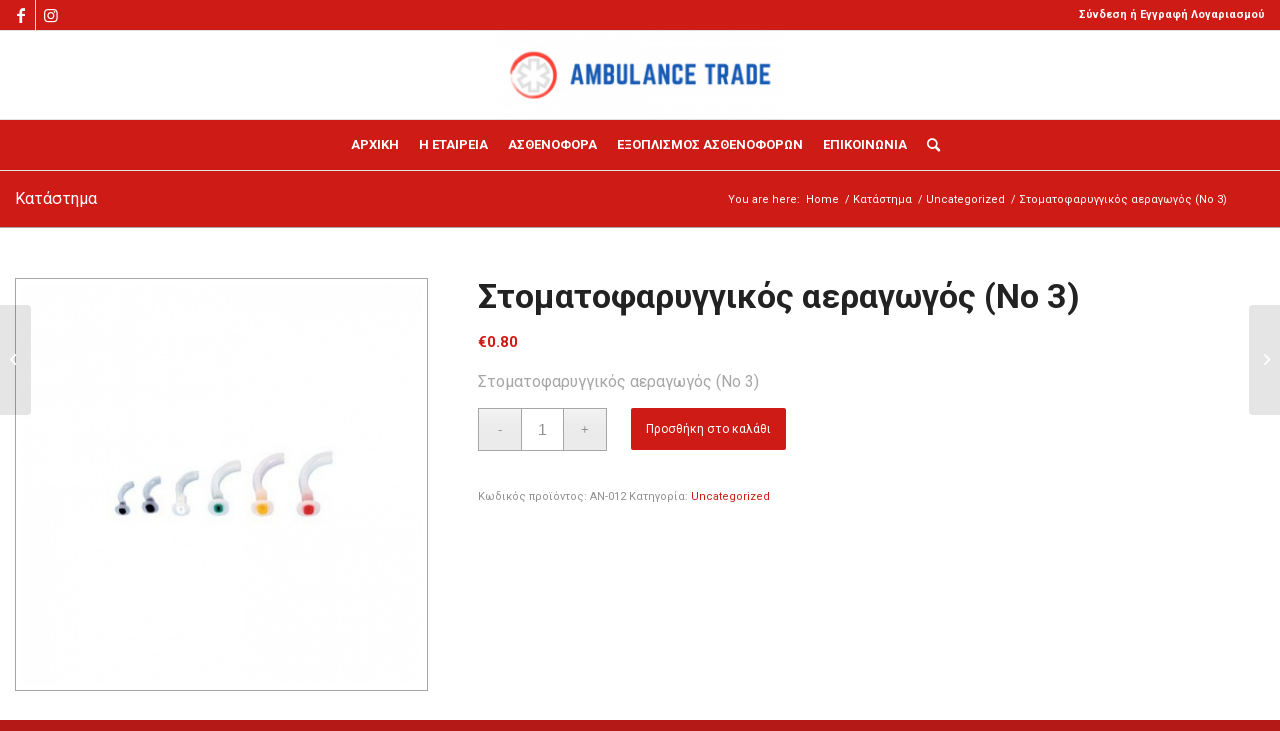

--- FILE ---
content_type: text/html; charset=UTF-8
request_url: https://ambulancetrade.gr/product/%CF%83%CF%84%CE%BF%CE%BC%CE%B1%CF%84%CE%BF%CF%86%CE%B1%CF%81%CF%85%CE%B3%CE%B3%CE%B9%CE%BA%CF%8C%CF%82-%CE%B1%CE%B5%CF%81%CE%B1%CE%B3%CF%89%CE%B3%CF%8C%CF%82-no-3/
body_size: 12148
content:
<!DOCTYPE html>
<html lang="el" class="html_stretched responsive av-preloader-disabled  html_header_top html_logo_center html_bottom_nav_header html_menu_right html_slim html_header_sticky html_header_shrinking_disabled html_header_topbar_active html_mobile_menu_tablet html_header_searchicon html_content_align_center html_header_unstick_top html_header_stretch_disabled html_elegant-blog html_av-overlay-side html_av-overlay-side-classic html_av-submenu-noclone html_entry_id_1544 html_visible_cart av-cookies-no-cookie-consent av-default-lightbox av-no-preview html_text_menu_active av-mobile-menu-switch-default">
<head>
<meta charset="UTF-8" />
<meta name="robots" content="index, follow" />


<!-- mobile setting -->
<meta name="viewport" content="width=device-width, initial-scale=1">

<!-- Scripts/CSS and wp_head hook -->
<title>Στοματοφαρυγγικός αεραγωγός (No 3) &#8211; ambulancetrade.gr</title>
<link rel='dns-prefetch' href='//s.w.org' />
<link rel="alternate" type="application/rss+xml" title="Ροή RSS &raquo; ambulancetrade.gr" href="https://ambulancetrade.gr/feed/" />

<!-- google webfont font replacement -->

			<script type='text/javascript'>

				(function() {

					/*	check if webfonts are disabled by user setting via cookie - or user must opt in.	*/
					var html = document.getElementsByTagName('html')[0];
					var cookie_check = html.className.indexOf('av-cookies-needs-opt-in') >= 0 || html.className.indexOf('av-cookies-can-opt-out') >= 0;
					var allow_continue = true;
					var silent_accept_cookie = html.className.indexOf('av-cookies-user-silent-accept') >= 0;

					if( cookie_check && ! silent_accept_cookie )
					{
						if( ! document.cookie.match(/aviaCookieConsent/) || html.className.indexOf('av-cookies-session-refused') >= 0 )
						{
							allow_continue = false;
						}
						else
						{
							if( ! document.cookie.match(/aviaPrivacyRefuseCookiesHideBar/) )
							{
								allow_continue = false;
							}
							else if( ! document.cookie.match(/aviaPrivacyEssentialCookiesEnabled/) )
							{
								allow_continue = false;
							}
							else if( document.cookie.match(/aviaPrivacyGoogleWebfontsDisabled/) )
							{
								allow_continue = false;
							}
						}
					}

					if( allow_continue )
					{
						var f = document.createElement('link');

						f.type 	= 'text/css';
						f.rel 	= 'stylesheet';
						f.href 	= '//fonts.googleapis.com/css?family=Roboto:100,400,700';
						f.id 	= 'avia-google-webfont';

						document.getElementsByTagName('head')[0].appendChild(f);
					}
				})();

			</script>
					<script type="text/javascript">
			window._wpemojiSettings = {"baseUrl":"https:\/\/s.w.org\/images\/core\/emoji\/13.0.0\/72x72\/","ext":".png","svgUrl":"https:\/\/s.w.org\/images\/core\/emoji\/13.0.0\/svg\/","svgExt":".svg","source":{"concatemoji":"https:\/\/ambulancetrade.gr\/wp-includes\/js\/wp-emoji-release.min.js?ver=5.5.17"}};
			!function(e,a,t){var n,r,o,i=a.createElement("canvas"),p=i.getContext&&i.getContext("2d");function s(e,t){var a=String.fromCharCode;p.clearRect(0,0,i.width,i.height),p.fillText(a.apply(this,e),0,0);e=i.toDataURL();return p.clearRect(0,0,i.width,i.height),p.fillText(a.apply(this,t),0,0),e===i.toDataURL()}function c(e){var t=a.createElement("script");t.src=e,t.defer=t.type="text/javascript",a.getElementsByTagName("head")[0].appendChild(t)}for(o=Array("flag","emoji"),t.supports={everything:!0,everythingExceptFlag:!0},r=0;r<o.length;r++)t.supports[o[r]]=function(e){if(!p||!p.fillText)return!1;switch(p.textBaseline="top",p.font="600 32px Arial",e){case"flag":return s([127987,65039,8205,9895,65039],[127987,65039,8203,9895,65039])?!1:!s([55356,56826,55356,56819],[55356,56826,8203,55356,56819])&&!s([55356,57332,56128,56423,56128,56418,56128,56421,56128,56430,56128,56423,56128,56447],[55356,57332,8203,56128,56423,8203,56128,56418,8203,56128,56421,8203,56128,56430,8203,56128,56423,8203,56128,56447]);case"emoji":return!s([55357,56424,8205,55356,57212],[55357,56424,8203,55356,57212])}return!1}(o[r]),t.supports.everything=t.supports.everything&&t.supports[o[r]],"flag"!==o[r]&&(t.supports.everythingExceptFlag=t.supports.everythingExceptFlag&&t.supports[o[r]]);t.supports.everythingExceptFlag=t.supports.everythingExceptFlag&&!t.supports.flag,t.DOMReady=!1,t.readyCallback=function(){t.DOMReady=!0},t.supports.everything||(n=function(){t.readyCallback()},a.addEventListener?(a.addEventListener("DOMContentLoaded",n,!1),e.addEventListener("load",n,!1)):(e.attachEvent("onload",n),a.attachEvent("onreadystatechange",function(){"complete"===a.readyState&&t.readyCallback()})),(n=t.source||{}).concatemoji?c(n.concatemoji):n.wpemoji&&n.twemoji&&(c(n.twemoji),c(n.wpemoji)))}(window,document,window._wpemojiSettings);
		</script>
		<style type="text/css">
img.wp-smiley,
img.emoji {
	display: inline !important;
	border: none !important;
	box-shadow: none !important;
	height: 1em !important;
	width: 1em !important;
	margin: 0 .07em !important;
	vertical-align: -0.1em !important;
	background: none !important;
	padding: 0 !important;
}
</style>
	<link rel='stylesheet' id='avia-woocommerce-css-css'  href='https://ambulancetrade.gr/wp-content/themes/enfold/config-woocommerce/woocommerce-mod.css?ver=5.5.17' type='text/css' media='all' />
<link rel='stylesheet' id='avia-grid-css'  href='https://ambulancetrade.gr/wp-content/themes/enfold/css/grid.css?ver=4.8.7.1' type='text/css' media='all' />
<link rel='stylesheet' id='avia-base-css'  href='https://ambulancetrade.gr/wp-content/themes/enfold/css/base.css?ver=4.8.7.1' type='text/css' media='all' />
<link rel='stylesheet' id='avia-layout-css'  href='https://ambulancetrade.gr/wp-content/themes/enfold/css/layout.css?ver=4.8.7.1' type='text/css' media='all' />
<link rel='stylesheet' id='avia-module-audioplayer-css'  href='https://ambulancetrade.gr/wp-content/themes/enfold/config-templatebuilder/avia-shortcodes/audio-player/audio-player.css?ver=5.5.17' type='text/css' media='all' />
<link rel='stylesheet' id='avia-module-blog-css'  href='https://ambulancetrade.gr/wp-content/themes/enfold/config-templatebuilder/avia-shortcodes/blog/blog.css?ver=5.5.17' type='text/css' media='all' />
<link rel='stylesheet' id='avia-module-postslider-css'  href='https://ambulancetrade.gr/wp-content/themes/enfold/config-templatebuilder/avia-shortcodes/postslider/postslider.css?ver=5.5.17' type='text/css' media='all' />
<link rel='stylesheet' id='avia-module-button-css'  href='https://ambulancetrade.gr/wp-content/themes/enfold/config-templatebuilder/avia-shortcodes/buttons/buttons.css?ver=5.5.17' type='text/css' media='all' />
<link rel='stylesheet' id='avia-module-buttonrow-css'  href='https://ambulancetrade.gr/wp-content/themes/enfold/config-templatebuilder/avia-shortcodes/buttonrow/buttonrow.css?ver=5.5.17' type='text/css' media='all' />
<link rel='stylesheet' id='avia-module-button-fullwidth-css'  href='https://ambulancetrade.gr/wp-content/themes/enfold/config-templatebuilder/avia-shortcodes/buttons_fullwidth/buttons_fullwidth.css?ver=5.5.17' type='text/css' media='all' />
<link rel='stylesheet' id='avia-module-catalogue-css'  href='https://ambulancetrade.gr/wp-content/themes/enfold/config-templatebuilder/avia-shortcodes/catalogue/catalogue.css?ver=5.5.17' type='text/css' media='all' />
<link rel='stylesheet' id='avia-module-comments-css'  href='https://ambulancetrade.gr/wp-content/themes/enfold/config-templatebuilder/avia-shortcodes/comments/comments.css?ver=5.5.17' type='text/css' media='all' />
<link rel='stylesheet' id='avia-module-contact-css'  href='https://ambulancetrade.gr/wp-content/themes/enfold/config-templatebuilder/avia-shortcodes/contact/contact.css?ver=5.5.17' type='text/css' media='all' />
<link rel='stylesheet' id='avia-module-slideshow-css'  href='https://ambulancetrade.gr/wp-content/themes/enfold/config-templatebuilder/avia-shortcodes/slideshow/slideshow.css?ver=5.5.17' type='text/css' media='all' />
<link rel='stylesheet' id='avia-module-slideshow-contentpartner-css'  href='https://ambulancetrade.gr/wp-content/themes/enfold/config-templatebuilder/avia-shortcodes/contentslider/contentslider.css?ver=5.5.17' type='text/css' media='all' />
<link rel='stylesheet' id='avia-module-countdown-css'  href='https://ambulancetrade.gr/wp-content/themes/enfold/config-templatebuilder/avia-shortcodes/countdown/countdown.css?ver=5.5.17' type='text/css' media='all' />
<link rel='stylesheet' id='avia-module-gallery-css'  href='https://ambulancetrade.gr/wp-content/themes/enfold/config-templatebuilder/avia-shortcodes/gallery/gallery.css?ver=5.5.17' type='text/css' media='all' />
<link rel='stylesheet' id='avia-module-gallery-hor-css'  href='https://ambulancetrade.gr/wp-content/themes/enfold/config-templatebuilder/avia-shortcodes/gallery_horizontal/gallery_horizontal.css?ver=5.5.17' type='text/css' media='all' />
<link rel='stylesheet' id='avia-module-maps-css'  href='https://ambulancetrade.gr/wp-content/themes/enfold/config-templatebuilder/avia-shortcodes/google_maps/google_maps.css?ver=5.5.17' type='text/css' media='all' />
<link rel='stylesheet' id='avia-module-gridrow-css'  href='https://ambulancetrade.gr/wp-content/themes/enfold/config-templatebuilder/avia-shortcodes/grid_row/grid_row.css?ver=5.5.17' type='text/css' media='all' />
<link rel='stylesheet' id='avia-module-heading-css'  href='https://ambulancetrade.gr/wp-content/themes/enfold/config-templatebuilder/avia-shortcodes/heading/heading.css?ver=5.5.17' type='text/css' media='all' />
<link rel='stylesheet' id='avia-module-rotator-css'  href='https://ambulancetrade.gr/wp-content/themes/enfold/config-templatebuilder/avia-shortcodes/headline_rotator/headline_rotator.css?ver=5.5.17' type='text/css' media='all' />
<link rel='stylesheet' id='avia-module-hr-css'  href='https://ambulancetrade.gr/wp-content/themes/enfold/config-templatebuilder/avia-shortcodes/hr/hr.css?ver=5.5.17' type='text/css' media='all' />
<link rel='stylesheet' id='avia-module-icon-css'  href='https://ambulancetrade.gr/wp-content/themes/enfold/config-templatebuilder/avia-shortcodes/icon/icon.css?ver=5.5.17' type='text/css' media='all' />
<link rel='stylesheet' id='avia-module-iconbox-css'  href='https://ambulancetrade.gr/wp-content/themes/enfold/config-templatebuilder/avia-shortcodes/iconbox/iconbox.css?ver=5.5.17' type='text/css' media='all' />
<link rel='stylesheet' id='avia-module-icongrid-css'  href='https://ambulancetrade.gr/wp-content/themes/enfold/config-templatebuilder/avia-shortcodes/icongrid/icongrid.css?ver=5.5.17' type='text/css' media='all' />
<link rel='stylesheet' id='avia-module-iconlist-css'  href='https://ambulancetrade.gr/wp-content/themes/enfold/config-templatebuilder/avia-shortcodes/iconlist/iconlist.css?ver=5.5.17' type='text/css' media='all' />
<link rel='stylesheet' id='avia-module-image-css'  href='https://ambulancetrade.gr/wp-content/themes/enfold/config-templatebuilder/avia-shortcodes/image/image.css?ver=5.5.17' type='text/css' media='all' />
<link rel='stylesheet' id='avia-module-hotspot-css'  href='https://ambulancetrade.gr/wp-content/themes/enfold/config-templatebuilder/avia-shortcodes/image_hotspots/image_hotspots.css?ver=5.5.17' type='text/css' media='all' />
<link rel='stylesheet' id='avia-module-magazine-css'  href='https://ambulancetrade.gr/wp-content/themes/enfold/config-templatebuilder/avia-shortcodes/magazine/magazine.css?ver=5.5.17' type='text/css' media='all' />
<link rel='stylesheet' id='avia-module-masonry-css'  href='https://ambulancetrade.gr/wp-content/themes/enfold/config-templatebuilder/avia-shortcodes/masonry_entries/masonry_entries.css?ver=5.5.17' type='text/css' media='all' />
<link rel='stylesheet' id='avia-siteloader-css'  href='https://ambulancetrade.gr/wp-content/themes/enfold/css/avia-snippet-site-preloader.css?ver=5.5.17' type='text/css' media='all' />
<link rel='stylesheet' id='avia-module-menu-css'  href='https://ambulancetrade.gr/wp-content/themes/enfold/config-templatebuilder/avia-shortcodes/menu/menu.css?ver=5.5.17' type='text/css' media='all' />
<link rel='stylesheet' id='avia-module-notification-css'  href='https://ambulancetrade.gr/wp-content/themes/enfold/config-templatebuilder/avia-shortcodes/notification/notification.css?ver=5.5.17' type='text/css' media='all' />
<link rel='stylesheet' id='avia-module-numbers-css'  href='https://ambulancetrade.gr/wp-content/themes/enfold/config-templatebuilder/avia-shortcodes/numbers/numbers.css?ver=5.5.17' type='text/css' media='all' />
<link rel='stylesheet' id='avia-module-portfolio-css'  href='https://ambulancetrade.gr/wp-content/themes/enfold/config-templatebuilder/avia-shortcodes/portfolio/portfolio.css?ver=5.5.17' type='text/css' media='all' />
<link rel='stylesheet' id='avia-module-post-metadata-css'  href='https://ambulancetrade.gr/wp-content/themes/enfold/config-templatebuilder/avia-shortcodes/post_metadata/post_metadata.css?ver=5.5.17' type='text/css' media='all' />
<link rel='stylesheet' id='avia-module-progress-bar-css'  href='https://ambulancetrade.gr/wp-content/themes/enfold/config-templatebuilder/avia-shortcodes/progressbar/progressbar.css?ver=5.5.17' type='text/css' media='all' />
<link rel='stylesheet' id='avia-module-promobox-css'  href='https://ambulancetrade.gr/wp-content/themes/enfold/config-templatebuilder/avia-shortcodes/promobox/promobox.css?ver=5.5.17' type='text/css' media='all' />
<link rel='stylesheet' id='avia-sc-search-css'  href='https://ambulancetrade.gr/wp-content/themes/enfold/config-templatebuilder/avia-shortcodes/search/search.css?ver=5.5.17' type='text/css' media='all' />
<link rel='stylesheet' id='avia-module-slideshow-accordion-css'  href='https://ambulancetrade.gr/wp-content/themes/enfold/config-templatebuilder/avia-shortcodes/slideshow_accordion/slideshow_accordion.css?ver=5.5.17' type='text/css' media='all' />
<link rel='stylesheet' id='avia-module-slideshow-feature-image-css'  href='https://ambulancetrade.gr/wp-content/themes/enfold/config-templatebuilder/avia-shortcodes/slideshow_feature_image/slideshow_feature_image.css?ver=5.5.17' type='text/css' media='all' />
<link rel='stylesheet' id='avia-module-slideshow-fullsize-css'  href='https://ambulancetrade.gr/wp-content/themes/enfold/config-templatebuilder/avia-shortcodes/slideshow_fullsize/slideshow_fullsize.css?ver=5.5.17' type='text/css' media='all' />
<link rel='stylesheet' id='avia-module-slideshow-fullscreen-css'  href='https://ambulancetrade.gr/wp-content/themes/enfold/config-templatebuilder/avia-shortcodes/slideshow_fullscreen/slideshow_fullscreen.css?ver=5.5.17' type='text/css' media='all' />
<link rel='stylesheet' id='avia-module-slideshow-ls-css'  href='https://ambulancetrade.gr/wp-content/themes/enfold/config-templatebuilder/avia-shortcodes/slideshow_layerslider/slideshow_layerslider.css?ver=5.5.17' type='text/css' media='all' />
<link rel='stylesheet' id='avia-module-social-css'  href='https://ambulancetrade.gr/wp-content/themes/enfold/config-templatebuilder/avia-shortcodes/social_share/social_share.css?ver=5.5.17' type='text/css' media='all' />
<link rel='stylesheet' id='avia-module-tabsection-css'  href='https://ambulancetrade.gr/wp-content/themes/enfold/config-templatebuilder/avia-shortcodes/tab_section/tab_section.css?ver=5.5.17' type='text/css' media='all' />
<link rel='stylesheet' id='avia-module-table-css'  href='https://ambulancetrade.gr/wp-content/themes/enfold/config-templatebuilder/avia-shortcodes/table/table.css?ver=5.5.17' type='text/css' media='all' />
<link rel='stylesheet' id='avia-module-tabs-css'  href='https://ambulancetrade.gr/wp-content/themes/enfold/config-templatebuilder/avia-shortcodes/tabs/tabs.css?ver=5.5.17' type='text/css' media='all' />
<link rel='stylesheet' id='avia-module-team-css'  href='https://ambulancetrade.gr/wp-content/themes/enfold/config-templatebuilder/avia-shortcodes/team/team.css?ver=5.5.17' type='text/css' media='all' />
<link rel='stylesheet' id='avia-module-testimonials-css'  href='https://ambulancetrade.gr/wp-content/themes/enfold/config-templatebuilder/avia-shortcodes/testimonials/testimonials.css?ver=5.5.17' type='text/css' media='all' />
<link rel='stylesheet' id='avia-module-timeline-css'  href='https://ambulancetrade.gr/wp-content/themes/enfold/config-templatebuilder/avia-shortcodes/timeline/timeline.css?ver=5.5.17' type='text/css' media='all' />
<link rel='stylesheet' id='avia-module-toggles-css'  href='https://ambulancetrade.gr/wp-content/themes/enfold/config-templatebuilder/avia-shortcodes/toggles/toggles.css?ver=5.5.17' type='text/css' media='all' />
<link rel='stylesheet' id='avia-module-video-css'  href='https://ambulancetrade.gr/wp-content/themes/enfold/config-templatebuilder/avia-shortcodes/video/video.css?ver=5.5.17' type='text/css' media='all' />
<link rel='stylesheet' id='wp-block-library-css'  href='https://ambulancetrade.gr/wp-includes/css/dist/block-library/style.min.css?ver=5.5.17' type='text/css' media='all' />
<link rel='stylesheet' id='contact-form-7-css'  href='https://ambulancetrade.gr/wp-content/plugins/contact-form-7/includes/css/styles.css?ver=5.0.4' type='text/css' media='all' />
<link rel='stylesheet' id='bootstrap-css'  href='https://ambulancetrade.gr/wp-content/plugins/jpro-cars/assets/css/bootstrap.css?ver=3.2.0' type='text/css' media='all' />
<link rel='stylesheet' id='car-classifieds-css'  href='https://ambulancetrade.gr/wp-content/plugins/jpro-cars/assets/css/car-classifieds.css?ver=5.5.17' type='text/css' media='all' />
<link rel='stylesheet' id='font-awesome-css'  href='https://ambulancetrade.gr/wp-content/plugins/jpro-cars/assets/css/font-awesome.min.css?ver=4.2.0' type='text/css' media='all' />
<link rel='stylesheet' id='magnific-popup-css'  href='https://ambulancetrade.gr/wp-content/plugins/jpro-cars/assets/css/magnific-popup.css?ver=1.0.0' type='text/css' media='all' />
<link rel='stylesheet' id='rangeSlider-css'  href='https://ambulancetrade.gr/wp-content/plugins/jpro-cars/assets/css/ion.rangeSlider.css?ver=2.0.3' type='text/css' media='all' />
<link rel='stylesheet' id='rangeSliderSkin-css'  href='https://ambulancetrade.gr/wp-content/plugins/jpro-cars/assets/css/ion.rangeSlider.skinFlat.css?ver=2.0.3' type='text/css' media='all' />
<style id='woocommerce-inline-inline-css' type='text/css'>
.woocommerce form .form-row .required { visibility: visible; }
</style>
<link rel='stylesheet' id='avia-scs-css'  href='https://ambulancetrade.gr/wp-content/themes/enfold/css/shortcodes.css?ver=4.8.7.1' type='text/css' media='all' />
<link rel='stylesheet' id='avia-popup-css-css'  href='https://ambulancetrade.gr/wp-content/themes/enfold/js/aviapopup/magnific-popup.css?ver=4.8.7.1' type='text/css' media='screen' />
<link rel='stylesheet' id='avia-lightbox-css'  href='https://ambulancetrade.gr/wp-content/themes/enfold/css/avia-snippet-lightbox.css?ver=4.8.7.1' type='text/css' media='screen' />
<link rel='stylesheet' id='avia-widget-css-css'  href='https://ambulancetrade.gr/wp-content/themes/enfold/css/avia-snippet-widget.css?ver=4.8.7.1' type='text/css' media='screen' />
<link rel='stylesheet' id='avia-dynamic-css'  href='https://ambulancetrade.gr/wp-content/uploads/dynamic_avia/enfold.css?ver=6197c2ed49b1e' type='text/css' media='all' />
<link rel='stylesheet' id='avia-custom-css'  href='https://ambulancetrade.gr/wp-content/themes/enfold/css/custom.css?ver=4.8.7.1' type='text/css' media='all' />
<script type='text/javascript' src='https://ambulancetrade.gr/wp-includes/js/jquery/jquery.js?ver=1.12.4-wp' id='jquery-core-js'></script>
<script type='text/javascript' src='https://ambulancetrade.gr/wp-content/themes/enfold/js/avia-compat.js?ver=4.8.7.1' id='avia-compat-js'></script>
<link rel="https://api.w.org/" href="https://ambulancetrade.gr/wp-json/" /><link rel="alternate" type="application/json" href="https://ambulancetrade.gr/wp-json/wp/v2/product/1544" /><link rel="EditURI" type="application/rsd+xml" title="RSD" href="https://ambulancetrade.gr/xmlrpc.php?rsd" />
<link rel="wlwmanifest" type="application/wlwmanifest+xml" href="https://ambulancetrade.gr/wp-includes/wlwmanifest.xml" /> 
<meta name="generator" content="WordPress 5.5.17" />
<meta name="generator" content="WooCommerce 3.4.8" />
<link rel="canonical" href="https://ambulancetrade.gr/product/%cf%83%cf%84%ce%bf%ce%bc%ce%b1%cf%84%ce%bf%cf%86%ce%b1%cf%81%cf%85%ce%b3%ce%b3%ce%b9%ce%ba%cf%8c%cf%82-%ce%b1%ce%b5%cf%81%ce%b1%ce%b3%cf%89%ce%b3%cf%8c%cf%82-no-3/" />
<link rel='shortlink' href='https://ambulancetrade.gr/?p=1544' />
<link rel="alternate" type="application/json+oembed" href="https://ambulancetrade.gr/wp-json/oembed/1.0/embed?url=https%3A%2F%2Fambulancetrade.gr%2Fproduct%2F%25cf%2583%25cf%2584%25ce%25bf%25ce%25bc%25ce%25b1%25cf%2584%25ce%25bf%25cf%2586%25ce%25b1%25cf%2581%25cf%2585%25ce%25b3%25ce%25b3%25ce%25b9%25ce%25ba%25cf%258c%25cf%2582-%25ce%25b1%25ce%25b5%25cf%2581%25ce%25b1%25ce%25b3%25cf%2589%25ce%25b3%25cf%258c%25cf%2582-no-3%2F" />
<link rel="alternate" type="text/xml+oembed" href="https://ambulancetrade.gr/wp-json/oembed/1.0/embed?url=https%3A%2F%2Fambulancetrade.gr%2Fproduct%2F%25cf%2583%25cf%2584%25ce%25bf%25ce%25bc%25ce%25b1%25cf%2584%25ce%25bf%25cf%2586%25ce%25b1%25cf%2581%25cf%2585%25ce%25b3%25ce%25b3%25ce%25b9%25ce%25ba%25cf%258c%25cf%2582-%25ce%25b1%25ce%25b5%25cf%2581%25ce%25b1%25ce%25b3%25cf%2589%25ce%25b3%25cf%258c%25cf%2582-no-3%2F&#038;format=xml" />
<link rel="profile" href="https://gmpg.org/xfn/11" />
<link rel="alternate" type="application/rss+xml" title="ambulancetrade.gr RSS2 Feed" href="https://ambulancetrade.gr/feed/" />
<link rel="pingback" href="https://ambulancetrade.gr/xmlrpc.php" />
<!--[if lt IE 9]><script src="https://ambulancetrade.gr/wp-content/themes/enfold/js/html5shiv.js"></script><![endif]-->
<link rel="icon" href="https://ambulancetrade.gr/wp-content/uploads/2021/11/favicon.png" type="image/png">
	<noscript><style>.woocommerce-product-gallery{ opacity: 1 !important; }</style></noscript>
			<style type="text/css" id="wp-custom-css">
			#top .cart_dropdown { display: none; }		</style>
		<style type='text/css'>
@font-face {font-family: 'entypo-fontello'; font-weight: normal; font-style: normal; font-display: auto;
src: url('https://ambulancetrade.gr/wp-content/themes/enfold/config-templatebuilder/avia-template-builder/assets/fonts/entypo-fontello.woff2') format('woff2'),
url('https://ambulancetrade.gr/wp-content/themes/enfold/config-templatebuilder/avia-template-builder/assets/fonts/entypo-fontello.woff') format('woff'),
url('https://ambulancetrade.gr/wp-content/themes/enfold/config-templatebuilder/avia-template-builder/assets/fonts/entypo-fontello.ttf') format('truetype'),
url('https://ambulancetrade.gr/wp-content/themes/enfold/config-templatebuilder/avia-template-builder/assets/fonts/entypo-fontello.svg#entypo-fontello') format('svg'),
url('https://ambulancetrade.gr/wp-content/themes/enfold/config-templatebuilder/avia-template-builder/assets/fonts/entypo-fontello.eot'),
url('https://ambulancetrade.gr/wp-content/themes/enfold/config-templatebuilder/avia-template-builder/assets/fonts/entypo-fontello.eot?#iefix') format('embedded-opentype');
} #top .avia-font-entypo-fontello, body .avia-font-entypo-fontello, html body [data-av_iconfont='entypo-fontello']:before{ font-family: 'entypo-fontello'; }
</style>

<!--
Debugging Info for Theme support: 

Theme: Enfold
Version: 4.8.7.1
Installed: enfold
AviaFramework Version: 5.0
AviaBuilder Version: 4.8
aviaElementManager Version: 1.0.1
ML:1024-PU:33-PLA:12
WP:5.5.17
Compress: CSS:disabled - JS:disabled
Updates: disabled
PLAu:11
-->
</head>

<body id="top" class="product-template-default single single-product postid-1544 stretched rtl_columns av-curtain-numeric roboto  jprocars-single woocommerce woocommerce-page woocommerce-no-js avia-responsive-images-support" itemscope="itemscope" itemtype="https://schema.org/WebPage" >

	
	<div id='wrap_all'>

	
<header id='header' class='all_colors header_color light_bg_color  av_header_top av_logo_center av_bottom_nav_header av_menu_right av_slim av_header_sticky av_header_shrinking_disabled av_header_stretch_disabled av_mobile_menu_tablet av_header_searchicon av_header_unstick_top av_header_border_disabled'  role="banner" itemscope="itemscope" itemtype="https://schema.org/WPHeader" >

		<div id='header_meta' class='container_wrap container_wrap_meta  av_icon_active_left av_extra_header_active av_secondary_right av_entry_id_1544'>

			      <div class='container'>
			      <ul class='noLightbox social_bookmarks icon_count_2'><li class='social_bookmarks_facebook av-social-link-facebook social_icon_1'><a target="_blank" aria-label="Link to Facebook" href='https://www.facebook.com/Ambulance-Trade-104348602058110/' aria-hidden='false' data-av_icon='' data-av_iconfont='entypo-fontello' title='Facebook' rel="noopener noreferrer"><span class='avia_hidden_link_text'>Facebook</span></a></li><li class='social_bookmarks_instagram av-social-link-instagram social_icon_2'><a  target="_blank" aria-label="Link to Instagram" href='https://www.instagram.com/ambulancetrade.gr/' aria-hidden='false' data-av_icon='' data-av_iconfont='entypo-fontello' title='Instagram'><span class='avia_hidden_link_text'>Instagram</span></a></li></ul><nav class='sub_menu'  role="navigation" itemscope="itemscope" itemtype="https://schema.org/SiteNavigationElement" ><ul id="avia2-menu" class="menu"><li id="menu-item-2014" class="menu-item menu-item-type-post_type menu-item-object-page menu-item-2014"><a href="https://ambulancetrade.gr/%ce%bf-%ce%bb%ce%bf%ce%b3%ce%b1%cf%81%ce%b9%ce%b1%cf%83%ce%bc%cf%8c%cf%82-%ce%bc%ce%bf%cf%85/">Σύνδεση ή Εγγραφή Λογαριασμού</a></li>
</ul></nav>			      </div>
		</div>

		<div  id='header_main' class='container_wrap container_wrap_logo'>

        <ul  class = 'menu-item cart_dropdown ' data-success='was added to the cart'><li class='cart_dropdown_first'><a class='cart_dropdown_link' href='https://ambulancetrade.gr/cart/'><span aria-hidden='true' data-av_icon='' data-av_iconfont='entypo-fontello'></span><span class='av-cart-counter'>0</span><span class='avia_hidden_link_text'>Shopping Cart</span></a><!--<span class='cart_subtotal'><span class="woocommerce-Price-amount amount"><span class="woocommerce-Price-currencySymbol">&euro;</span>0.00</span></span>--><div class='dropdown_widget dropdown_widget_cart'><div class='avia-arrow'></div><div class="widget_shopping_cart_content"></div></div></li></ul><div class='container av-logo-container'><div class='inner-container'><span class='logo avia-standard-logo'><a href='https://ambulancetrade.gr/' class=''><img src="https://ambulancetrade.gr/wp-content/uploads/2021/11/logo-300x91.png" height="100" width="300" alt='ambulancetrade.gr' title='' /></a></span></div></div><div id='header_main_alternate' class='container_wrap'><div class='container'><nav class='main_menu' data-selectname='Select a page'  role="navigation" itemscope="itemscope" itemtype="https://schema.org/SiteNavigationElement" ><div class="avia-menu av-main-nav-wrap"><ul id="avia-menu" class="menu av-main-nav"><li id="menu-item-2012" class="menu-item menu-item-type-post_type menu-item-object-page menu-item-home menu-item-top-level menu-item-top-level-1"><a href="https://ambulancetrade.gr/" itemprop="url" role="menuitem" tabindex="0"><span class="avia-bullet"></span><span class="avia-menu-text">ΑΡΧΙΚΗ</span><span class="avia-menu-fx"><span class="avia-arrow-wrap"><span class="avia-arrow"></span></span></span></a></li>
<li id="menu-item-2432" class="menu-item menu-item-type-post_type menu-item-object-page menu-item-top-level menu-item-top-level-2"><a href="https://ambulancetrade.gr/%cf%80%cf%81%ce%bf%cf%86%ce%af%ce%bb/" itemprop="url" role="menuitem" tabindex="0"><span class="avia-bullet"></span><span class="avia-menu-text">H ΕΤΑΙΡΕΙΑ</span><span class="avia-menu-fx"><span class="avia-arrow-wrap"><span class="avia-arrow"></span></span></span></a></li>
<li id="menu-item-1978" class="menu-item menu-item-type-custom menu-item-object-custom menu-item-has-children menu-item-top-level menu-item-top-level-3"><a href="#" itemprop="url" role="menuitem" tabindex="0"><span class="avia-bullet"></span><span class="avia-menu-text">ΑΣΘΕΝΟΦΟΡΑ</span><span class="avia-menu-fx"><span class="avia-arrow-wrap"><span class="avia-arrow"></span></span></span></a>


<ul class="sub-menu">
	<li id="menu-item-2016" class="menu-item menu-item-type-post_type menu-item-object-page"><a href="https://ambulancetrade.gr/%ce%b1%cf%83%ce%b8%ce%b5%ce%bd%ce%bf%cf%86%ce%bf%cf%81%ce%b1/%ce%ba%ce%b1%ce%b9%ce%bd%ce%bf%cf%85%cf%81%ce%b9%ce%b1/" itemprop="url" role="menuitem" tabindex="0"><span class="avia-bullet"></span><span class="avia-menu-text">ΚΑΙΝΟΥΡΙΑ</span></a></li>
	<li id="menu-item-2017" class="menu-item menu-item-type-post_type menu-item-object-page"><a href="https://ambulancetrade.gr/%ce%b1%cf%83%ce%b8%ce%b5%ce%bd%ce%bf%cf%86%ce%bf%cf%81%ce%b1/%ce%bc%ce%b5%cf%84%ce%b1%cf%87%ce%b5%ce%b9%cf%81%ce%b9%cf%83%ce%bc%ce%b5%ce%bd%ce%b1/" itemprop="url" role="menuitem" tabindex="0"><span class="avia-bullet"></span><span class="avia-menu-text">ΜΕΤΑΧΕΙΡΙΣΜΕΝΑ</span></a></li>
</ul>
</li>
<li id="menu-item-2034" class="menu-item menu-item-type-post_type menu-item-object-page menu-item-top-level menu-item-top-level-4"><a href="https://ambulancetrade.gr/%ce%b5%ce%be%ce%bf%cf%80%ce%bb%ce%b9%cf%83%ce%bc%ce%bf%cf%83-%cf%85%ce%b3%ce%b5%ce%b9%ce%bf%ce%bd%ce%bf%ce%bc%ce%b9%ce%ba%ce%bf-%cf%85%ce%bb%ce%b9%ce%ba%ce%bf/" itemprop="url" role="menuitem" tabindex="0"><span class="avia-bullet"></span><span class="avia-menu-text">ΕΞΟΠΛΙΣΜΟΣ ΑΣΘΕΝΟΦΟΡΩΝ</span><span class="avia-menu-fx"><span class="avia-arrow-wrap"><span class="avia-arrow"></span></span></span></a></li>
<li id="menu-item-2439" class="menu-item menu-item-type-post_type menu-item-object-page menu-item-top-level menu-item-top-level-5"><a href="https://ambulancetrade.gr/%ce%b5%cf%80%ce%b9%ce%ba%ce%bf%ce%b9%ce%bd%cf%89%ce%bd%ce%b9%ce%b1/" itemprop="url" role="menuitem" tabindex="0"><span class="avia-bullet"></span><span class="avia-menu-text">ΕΠΙΚΟΙΝΩΝΙΑ</span><span class="avia-menu-fx"><span class="avia-arrow-wrap"><span class="avia-arrow"></span></span></span></a></li>
<li id="menu-item-search" class="noMobile menu-item menu-item-search-dropdown menu-item-avia-special"><a aria-label="Search" href="?s=" rel="nofollow" data-avia-search-tooltip="

&lt;form role=&quot;search&quot; action=&quot;https://ambulancetrade.gr/&quot; id=&quot;searchform&quot; method=&quot;get&quot; class=&quot;&quot;&gt;
	&lt;div&gt;
		&lt;input type=&quot;text&quot; id=&quot;s&quot; name=&quot;s&quot; value=&quot;&quot; placeholder='Search' /&gt;
		&lt;input type=&quot;submit&quot; value=&quot;&quot; id=&quot;searchsubmit&quot; class=&quot;button avia-font-entypo-fontello&quot; /&gt;
			&lt;/div&gt;
&lt;/form&gt;
" aria-hidden='false' data-av_icon='' data-av_iconfont='entypo-fontello'><span class="avia_hidden_link_text">Search</span></a></li><li class="av-burger-menu-main menu-item-avia-special ">
	        			<a href="#" aria-label="Menu" aria-hidden="false">
							<span class="av-hamburger av-hamburger--spin av-js-hamburger">
								<span class="av-hamburger-box">
						          <span class="av-hamburger-inner"></span>
						          <strong>Menu</strong>
								</span>
							</span>
							<span class="avia_hidden_link_text">Menu</span>
						</a>
	        		   </li></ul></div></nav></div> </div> 
		<!-- end container_wrap-->
		</div>
		<div class='header_bg'></div>

<!-- end header -->
</header>

	<div id='main' class='all_colors' data-scroll-offset='88'>

	
	<div class='stretch_full container_wrap alternate_color light_bg_color title_container'><div class='container'><strong class='main-title entry-title '><a href='https://ambulancetrade.gr/shop/' rel='bookmark' title='Permanent Link: Κατάστημα'  itemprop="headline" >Κατάστημα</a></strong><div class="breadcrumb breadcrumbs avia-breadcrumbs"><div class="breadcrumb-trail" ><span class="trail-before"><span class="breadcrumb-title">You are here:</span></span> <span  itemscope="itemscope" itemtype="https://schema.org/BreadcrumbList" ><span  itemscope="itemscope" itemtype="https://schema.org/ListItem" itemprop="itemListElement" ><a itemprop="url" href="https://ambulancetrade.gr" title="ambulancetrade.gr" rel="home" class="trail-begin"><span itemprop="name">Home</span></a><span itemprop="position" class="hidden">1</span></span></span> <span class="sep">/</span> <span  itemscope="itemscope" itemtype="https://schema.org/BreadcrumbList" ><span  itemscope="itemscope" itemtype="https://schema.org/ListItem" itemprop="itemListElement" ><a itemprop="url" href="https://ambulancetrade.gr/shop/" title="Κατάστημα"><span itemprop="name">Κατάστημα</span></a><span itemprop="position" class="hidden">2</span></span></span> <span class="sep">/</span> <span  itemscope="itemscope" itemtype="https://schema.org/BreadcrumbList" ><span  itemscope="itemscope" itemtype="https://schema.org/ListItem" itemprop="itemListElement" ><a itemprop="url" href="https://ambulancetrade.gr/product-category/uncategorized/" title="Uncategorized"><span itemprop="name">Uncategorized</span></a><span itemprop="position" class="hidden">3</span></span></span> <span class="sep">/</span> <span class="trail-end">Στοματοφαρυγγικός αεραγωγός (No 3)</span></div></div></div></div><div class='container_wrap container_wrap_first main_color sidebar_right template-shop shop_columns_3'><div class='container'>
		
			<div id="product-1544" class="post-1544 product type-product status-publish has-post-thumbnail product_cat-uncategorized first instock shipping-taxable purchasable product-type-simple">

	<div class=" single-product-main-image alpha"><div class="woocommerce-product-gallery woocommerce-product-gallery--with-images woocommerce-product-gallery--columns-4 images" data-columns="4" style="opacity: 0; transition: opacity .25s ease-in-out;">
	<figure class="woocommerce-product-gallery__wrapper">
		<a href="https://ambulancetrade.gr/wp-content/uploads/2016/02/122-large_default.jpg" class="" title=""  rel="prettyPhoto[product-gallery]"><img width="450" height="450" src="https://ambulancetrade.gr/wp-content/uploads/2016/02/122-large_default-450x450.jpg" class="avia-img-lazy-loading-1471 attachment-shop_single size-shop_single" alt="" loading="lazy" srcset="https://ambulancetrade.gr/wp-content/uploads/2016/02/122-large_default-450x450.jpg 450w, https://ambulancetrade.gr/wp-content/uploads/2016/02/122-large_default-100x100.jpg 100w, https://ambulancetrade.gr/wp-content/uploads/2016/02/122-large_default-80x80.jpg 80w, https://ambulancetrade.gr/wp-content/uploads/2016/02/122-large_default-300x300.jpg 300w, https://ambulancetrade.gr/wp-content/uploads/2016/02/122-large_default-36x36.jpg 36w, https://ambulancetrade.gr/wp-content/uploads/2016/02/122-large_default-180x180.jpg 180w, https://ambulancetrade.gr/wp-content/uploads/2016/02/122-large_default.jpg 458w" sizes="(max-width: 450px) 100vw, 450px" /></a><div class='thumbnails'></div>	</figure>
</div>
<aside class='sidebar sidebar_sidebar_right   alpha units'  role="complementary" itemscope="itemscope" itemtype="https://schema.org/WPSideBar" ><div class='inner_sidebar extralight-border'><section id="text-2" class="widget clearfix widget_text">			<div class="textwidget"></div>
		<span class="seperator extralight-border"></span></section></div></aside></div><div class='single-product-summary'>
	<div class="summary entry-summary">
		<h1 class="product_title entry-title">Στοματοφαρυγγικός αεραγωγός (No 3)</h1><p class="price"><span class="woocommerce-Price-amount amount"><span class="woocommerce-Price-currencySymbol">&euro;</span>0.80</span></p>
<div class="woocommerce-product-details__short-description">
	<p>Στοματοφαρυγγικός αεραγωγός (No 3)</p>
</div>

	
	<form class="cart" action="https://ambulancetrade.gr/product/%cf%83%cf%84%ce%bf%ce%bc%ce%b1%cf%84%ce%bf%cf%86%ce%b1%cf%81%cf%85%ce%b3%ce%b3%ce%b9%ce%ba%cf%8c%cf%82-%ce%b1%ce%b5%cf%81%ce%b1%ce%b3%cf%89%ce%b3%cf%8c%cf%82-no-3/" method="post" enctype='multipart/form-data'>
		
			<div class="quantity">
		<label class="screen-reader-text" for="quantity_696d2acf545d1">Ποσότητα</label>
		<input
			type="number"
			id="quantity_696d2acf545d1"
			class="input-text qty text"
			step="1"
			min="1"
			max=""
			name="quantity"
			value="1"
			title="Ποσ"
			size="4"
			pattern="[0-9]*"
			inputmode="numeric"
			aria-labelledby="" />
	</div>
	
		<button type="submit" name="add-to-cart" value="1544" class="single_add_to_cart_button button alt">Προσθήκη στο καλάθι</button>

			</form>

	
<div class="product_meta">

	
	
		<span class="sku_wrapper">Κωδικός προϊόντος: <span class="sku">AN-012</span></span>

	
	<span class="posted_in">Κατηγορία: <a href="https://ambulancetrade.gr/product-category/uncategorized/" rel="tag">Uncategorized</a></span>
	
	
</div>

	</div>

	</div></div></div></div><div id="av_section_1" class="avia-section alternate_color avia-section-small  container_wrap fullsize"><div class="container"><div class="template-page content  twelve alpha units"><div class='product_column product_column_4'>
	<section class="related products">

		<h2>Σχετικά προϊόντα</h2>

		<ul class="products columns-4">

			
				<li class="post-1269 product type-product status-publish has-post-thumbnail product_cat-uncategorized first instock shipping-taxable purchasable product-type-simple">
	<div class='inner_product main_color wrapped_style noLightbox  av-product-class-'><a href="https://ambulancetrade.gr/product/%ce%ba%ce%ac%ce%bb%cf%85%ce%bc%ce%bc%ce%b1-%cf%80%ce%bf%ce%b4%ce%b9%cf%8e%ce%bd-%cf%86%ce%bf%cf%81%ce%b5%ce%af%ce%bf%cf%85/" class="woocommerce-LoopProduct-link woocommerce-loop-product__link"><div class='thumbnail_container'><img width="450" height="450" src="https://ambulancetrade.gr/wp-content/uploads/2016/02/824-large_default-450x450.jpg" class="wp-image-1270 avia-img-lazy-loading-1270 attachment-shop_catalog size-shop_catalog wp-post-image" alt="" loading="lazy" srcset="https://ambulancetrade.gr/wp-content/uploads/2016/02/824-large_default-450x450.jpg 450w, https://ambulancetrade.gr/wp-content/uploads/2016/02/824-large_default-100x100.jpg 100w, https://ambulancetrade.gr/wp-content/uploads/2016/02/824-large_default-80x80.jpg 80w, https://ambulancetrade.gr/wp-content/uploads/2016/02/824-large_default-300x300.jpg 300w, https://ambulancetrade.gr/wp-content/uploads/2016/02/824-large_default-36x36.jpg 36w, https://ambulancetrade.gr/wp-content/uploads/2016/02/824-large_default-180x180.jpg 180w, https://ambulancetrade.gr/wp-content/uploads/2016/02/824-large_default.jpg 458w" sizes="(max-width: 450px) 100vw, 450px" /><span class='cart-loading'></span></div><div class='inner_product_header'><div class='avia-arrow'></div><div class='inner_product_header_table'><div class='inner_product_header_cell'><h2 class="woocommerce-loop-product__title">Κάλυμμα ποδιών φορείου</h2>
	<span class="price"><span class="woocommerce-Price-amount amount"><span class="woocommerce-Price-currencySymbol">&euro;</span>9.90</span></span>
</div></div></div></a><div class='avia_cart_buttons '><a href="/product/%CF%83%CF%84%CE%BF%CE%BC%CE%B1%CF%84%CE%BF%CF%86%CE%B1%CF%81%CF%85%CE%B3%CE%B3%CE%B9%CE%BA%CF%8C%CF%82-%CE%B1%CE%B5%CF%81%CE%B1%CE%B3%CF%89%CE%B3%CF%8C%CF%82-no-3/?add-to-cart=1269" data-quantity="1" class="button product_type_simple add_to_cart_button ajax_add_to_cart" data-product_id="1269" data-product_sku="FO-008" aria-label="Add &ldquo;Κάλυμμα ποδιών φορείου&rdquo; to your cart" rel="nofollow"><span aria-hidden='true' data-av_icon='' data-av_iconfont='entypo-fontello'></span> Προσθήκη στο καλάθι</a><a class="button show_details_button" href="https://ambulancetrade.gr/product/%ce%ba%ce%ac%ce%bb%cf%85%ce%bc%ce%bc%ce%b1-%cf%80%ce%bf%ce%b4%ce%b9%cf%8e%ce%bd-%cf%86%ce%bf%cf%81%ce%b5%ce%af%ce%bf%cf%85/"><span aria-hidden='true' data-av_icon='' data-av_iconfont='entypo-fontello'></span>  Show Details</a> <span class='button-mini-delimiter'></span></div></div></li>

			
				<li class="post-1243 product type-product status-publish has-post-thumbnail product_cat-uncategorized instock shipping-taxable purchasable product-type-simple">
	<div class='inner_product main_color wrapped_style noLightbox  av-product-class-'><a href="https://ambulancetrade.gr/product/%cf%83%cf%84%cf%81%cf%8e%ce%bc%ce%b1-%cf%80%ce%bf%ce%bb%cf%85%cf%84%cf%81%ce%b1%cf%85%ce%bc%ce%b1%cf%84%ce%af%ce%b1-%cf%80%ce%b1%ce%b9%ce%b4%ce%b9%ce%b1%cf%84%cf%81%ce%b9%ce%ba%cf%8c/" class="woocommerce-LoopProduct-link woocommerce-loop-product__link"><div class='thumbnail_container'><img width="450" height="450" src="https://ambulancetrade.gr/wp-content/uploads/2016/02/524-large_default-450x450.jpg" class="wp-image-1244 avia-img-lazy-loading-1244 attachment-shop_catalog size-shop_catalog wp-post-image" alt="" loading="lazy" srcset="https://ambulancetrade.gr/wp-content/uploads/2016/02/524-large_default-450x450.jpg 450w, https://ambulancetrade.gr/wp-content/uploads/2016/02/524-large_default-100x100.jpg 100w, https://ambulancetrade.gr/wp-content/uploads/2016/02/524-large_default-80x80.jpg 80w, https://ambulancetrade.gr/wp-content/uploads/2016/02/524-large_default-300x300.jpg 300w, https://ambulancetrade.gr/wp-content/uploads/2016/02/524-large_default-36x36.jpg 36w, https://ambulancetrade.gr/wp-content/uploads/2016/02/524-large_default-180x180.jpg 180w, https://ambulancetrade.gr/wp-content/uploads/2016/02/524-large_default.jpg 458w" sizes="(max-width: 450px) 100vw, 450px" /><span class='cart-loading'></span></div><div class='inner_product_header'><div class='avia-arrow'></div><div class='inner_product_header_table'><div class='inner_product_header_cell'><h2 class="woocommerce-loop-product__title">Στρώμα πολυτραυματία παιδιατρικό</h2>
	<span class="price"><span class="woocommerce-Price-amount amount"><span class="woocommerce-Price-currencySymbol">&euro;</span>107.20</span></span>
</div></div></div></a><div class='avia_cart_buttons '><a href="/product/%CF%83%CF%84%CE%BF%CE%BC%CE%B1%CF%84%CE%BF%CF%86%CE%B1%CF%81%CF%85%CE%B3%CE%B3%CE%B9%CE%BA%CF%8C%CF%82-%CE%B1%CE%B5%CF%81%CE%B1%CE%B3%CF%89%CE%B3%CF%8C%CF%82-no-3/?add-to-cart=1243" data-quantity="1" class="button product_type_simple add_to_cart_button ajax_add_to_cart" data-product_id="1243" data-product_sku="AK-036" aria-label="Add &ldquo;Στρώμα πολυτραυματία παιδιατρικό&rdquo; to your cart" rel="nofollow"><span aria-hidden='true' data-av_icon='' data-av_iconfont='entypo-fontello'></span> Προσθήκη στο καλάθι</a><a class="button show_details_button" href="https://ambulancetrade.gr/product/%cf%83%cf%84%cf%81%cf%8e%ce%bc%ce%b1-%cf%80%ce%bf%ce%bb%cf%85%cf%84%cf%81%ce%b1%cf%85%ce%bc%ce%b1%cf%84%ce%af%ce%b1-%cf%80%ce%b1%ce%b9%ce%b4%ce%b9%ce%b1%cf%84%cf%81%ce%b9%ce%ba%cf%8c/"><span aria-hidden='true' data-av_icon='' data-av_iconfont='entypo-fontello'></span>  Show Details</a> <span class='button-mini-delimiter'></span></div></div></li>

			
				<li class="post-1230 product type-product status-publish has-post-thumbnail product_cat-uncategorized instock shipping-taxable purchasable product-type-simple">
	<div class='inner_product main_color wrapped_style noLightbox  av-product-class-'><a href="https://ambulancetrade.gr/product/%ce%b1%cf%85%cf%87%ce%b5%ce%bd%ce%b9%ce%ba%cf%8c-%ce%ba%ce%bf%ce%bb%ce%ac%cf%81%ce%bf-%ce%ba%ce%b1%ce%bd%ce%bf%ce%bd%ce%b9%ce%ba%cf%8c/" class="woocommerce-LoopProduct-link woocommerce-loop-product__link"><div class='thumbnail_container'><img width="450" height="450" src="https://ambulancetrade.gr/wp-content/uploads/2016/02/558-thickbox_default-450x450.jpg" class="wp-image-1229 avia-img-lazy-loading-1229 attachment-shop_catalog size-shop_catalog wp-post-image" alt="" loading="lazy" srcset="https://ambulancetrade.gr/wp-content/uploads/2016/02/558-thickbox_default-450x450.jpg 450w, https://ambulancetrade.gr/wp-content/uploads/2016/02/558-thickbox_default-100x100.jpg 100w, https://ambulancetrade.gr/wp-content/uploads/2016/02/558-thickbox_default-80x80.jpg 80w, https://ambulancetrade.gr/wp-content/uploads/2016/02/558-thickbox_default-300x300.jpg 300w, https://ambulancetrade.gr/wp-content/uploads/2016/02/558-thickbox_default-768x768.jpg 768w, https://ambulancetrade.gr/wp-content/uploads/2016/02/558-thickbox_default-36x36.jpg 36w, https://ambulancetrade.gr/wp-content/uploads/2016/02/558-thickbox_default-180x180.jpg 180w, https://ambulancetrade.gr/wp-content/uploads/2016/02/558-thickbox_default-705x705.jpg 705w, https://ambulancetrade.gr/wp-content/uploads/2016/02/558-thickbox_default.jpg 800w" sizes="(max-width: 450px) 100vw, 450px" /><span class='cart-loading'></span></div><div class='inner_product_header'><div class='avia-arrow'></div><div class='inner_product_header_table'><div class='inner_product_header_cell'><h2 class="woocommerce-loop-product__title">Αυχενικό κολάρο (κανονικό)</h2>
	<span class="price"><span class="woocommerce-Price-amount amount"><span class="woocommerce-Price-currencySymbol">&euro;</span>9.90</span></span>
</div></div></div></a><div class='avia_cart_buttons '><a href="/product/%CF%83%CF%84%CE%BF%CE%BC%CE%B1%CF%84%CE%BF%CF%86%CE%B1%CF%81%CF%85%CE%B3%CE%B3%CE%B9%CE%BA%CF%8C%CF%82-%CE%B1%CE%B5%CF%81%CE%B1%CE%B3%CF%89%CE%B3%CF%8C%CF%82-no-3/?add-to-cart=1230" data-quantity="1" class="button product_type_simple add_to_cart_button ajax_add_to_cart" data-product_id="1230" data-product_sku="AK-027" aria-label="Add &ldquo;Αυχενικό κολάρο (κανονικό)&rdquo; to your cart" rel="nofollow"><span aria-hidden='true' data-av_icon='' data-av_iconfont='entypo-fontello'></span> Προσθήκη στο καλάθι</a><a class="button show_details_button" href="https://ambulancetrade.gr/product/%ce%b1%cf%85%cf%87%ce%b5%ce%bd%ce%b9%ce%ba%cf%8c-%ce%ba%ce%bf%ce%bb%ce%ac%cf%81%ce%bf-%ce%ba%ce%b1%ce%bd%ce%bf%ce%bd%ce%b9%ce%ba%cf%8c/"><span aria-hidden='true' data-av_icon='' data-av_iconfont='entypo-fontello'></span>  Show Details</a> <span class='button-mini-delimiter'></span></div></div></li>

			
				<li class="post-1172 product type-product status-publish has-post-thumbnail product_cat-uncategorized last instock shipping-taxable purchasable product-type-simple">
	<div class='inner_product main_color wrapped_style noLightbox  av-product-class-'><a href="https://ambulancetrade.gr/product/%cf%83%cf%84%cf%81%cf%8e%ce%bc%ce%b1-%ce%ba%ce%b5%ce%bd%ce%bf%cf%8d/" class="woocommerce-LoopProduct-link woocommerce-loop-product__link"><div class='thumbnail_container'><img width="450" height="450" src="https://ambulancetrade.gr/wp-content/uploads/2016/02/60-thickbox_default-450x450.jpg" class="wp-image-1173 avia-img-lazy-loading-1173 attachment-shop_catalog size-shop_catalog wp-post-image" alt="" loading="lazy" srcset="https://ambulancetrade.gr/wp-content/uploads/2016/02/60-thickbox_default-450x450.jpg 450w, https://ambulancetrade.gr/wp-content/uploads/2016/02/60-thickbox_default-100x100.jpg 100w, https://ambulancetrade.gr/wp-content/uploads/2016/02/60-thickbox_default-80x80.jpg 80w, https://ambulancetrade.gr/wp-content/uploads/2016/02/60-thickbox_default-300x300.jpg 300w, https://ambulancetrade.gr/wp-content/uploads/2016/02/60-thickbox_default-768x768.jpg 768w, https://ambulancetrade.gr/wp-content/uploads/2016/02/60-thickbox_default-36x36.jpg 36w, https://ambulancetrade.gr/wp-content/uploads/2016/02/60-thickbox_default-180x180.jpg 180w, https://ambulancetrade.gr/wp-content/uploads/2016/02/60-thickbox_default-705x705.jpg 705w, https://ambulancetrade.gr/wp-content/uploads/2016/02/60-thickbox_default.jpg 800w" sizes="(max-width: 450px) 100vw, 450px" /><span class='cart-loading'></span></div><div class='inner_product_header'><div class='avia-arrow'></div><div class='inner_product_header_table'><div class='inner_product_header_cell'><h2 class="woocommerce-loop-product__title">Στρώμα κενού</h2>
	<span class="price"><span class="woocommerce-Price-amount amount"><span class="woocommerce-Price-currencySymbol">&euro;</span>320.00</span></span>
</div></div></div></a><div class='avia_cart_buttons '><a href="/product/%CF%83%CF%84%CE%BF%CE%BC%CE%B1%CF%84%CE%BF%CF%86%CE%B1%CF%81%CF%85%CE%B3%CE%B3%CE%B9%CE%BA%CF%8C%CF%82-%CE%B1%CE%B5%CF%81%CE%B1%CE%B3%CF%89%CE%B3%CF%8C%CF%82-no-3/?add-to-cart=1172" data-quantity="1" class="button product_type_simple add_to_cart_button ajax_add_to_cart" data-product_id="1172" data-product_sku="AK-003" aria-label="Add &ldquo;Στρώμα κενού&rdquo; to your cart" rel="nofollow"><span aria-hidden='true' data-av_icon='' data-av_iconfont='entypo-fontello'></span> Προσθήκη στο καλάθι</a><a class="button show_details_button" href="https://ambulancetrade.gr/product/%cf%83%cf%84%cf%81%cf%8e%ce%bc%ce%b1-%ce%ba%ce%b5%ce%bd%ce%bf%cf%8d/"><span aria-hidden='true' data-av_icon='' data-av_iconfont='entypo-fontello'></span>  Show Details</a> <span class='button-mini-delimiter'></span></div></div></li>

			
		</ul>

	</section>

</div></div>


		
	</div></div>
	
				<div class='container_wrap footer_color' id='footer'>

					<div class='container'>

						<div class='flex_column av_one_third  first el_before_av_one_third'><section id="nav_menu-2" class="widget clearfix widget_nav_menu"><h3 class="widgettitle">Η Εταιρεία</h3><div class="menu-foomenu1-container"><ul id="menu-foomenu1" class="menu"><li id="menu-item-2022" class="menu-item menu-item-type-post_type menu-item-object-page menu-item-2022"><a href="https://ambulancetrade.gr/%cf%80%cf%81%ce%bf%cf%86%ce%af%ce%bb/">H εταιρεία</a></li>
<li id="menu-item-2024" class="menu-item menu-item-type-post_type menu-item-object-page menu-item-2024"><a href="https://ambulancetrade.gr/%ce%b5%cf%80%ce%b9%ce%ba%ce%bf%ce%b9%ce%bd%cf%89%ce%bd%ce%b9%ce%b1/">Επικοινωνία</a></li>
<li id="menu-item-2021" class="menu-item menu-item-type-post_type menu-item-object-page menu-item-2021"><a href="https://ambulancetrade.gr/%cf%8c%cf%81%ce%bf%ce%b9-%cf%87%cf%81%ce%ae%cf%83%ce%b7%cf%82/">ΟΡΟΙ ΧΡΗΣΗΣΤΗΣ ΙΣΤΟΣΕΛΙΔΑΣ «ambulancetrade.gr»</a></li>
<li id="menu-item-2467" class="menu-item menu-item-type-post_type menu-item-object-page menu-item-2467"><a href="https://ambulancetrade.gr/%cf%80%ce%bf%ce%bb%ce%b9%cf%84%ce%b9%ce%ba%ce%ae-%cf%80%cf%81%ce%bf%cf%83%cf%84%ce%b1%cf%83%ce%af%ce%b1%cf%82-%ce%b4%ce%b5%ce%b4%ce%bf%ce%bc%ce%ad%ce%bd%cf%89%ce%bd-%cf%80%cf%81%ce%bf%cf%83%cf%89/">Πολιτική προστασίας δεδομένων προσωπικού χαρακτήρα – GDPR Policy της εταιρίας «First AidAmbulance – Υπηρεσίες Ασθενοφόρων»</a></li>
</ul></div><span class="seperator extralight-border"></span></section></div><div class='flex_column av_one_third  el_after_av_one_third  el_before_av_one_third '><section id="nav_menu-3" class="widget clearfix widget_nav_menu"><h3 class="widgettitle">Παραγγελίες</h3><div class="menu-foomenu2-container"><ul id="menu-foomenu2" class="menu"><li id="menu-item-2029" class="menu-item menu-item-type-post_type menu-item-object-page menu-item-2029"><a href="https://ambulancetrade.gr/%cf%84%cf%81%cf%8c%cf%80%ce%bf%ce%b9-%cf%80%ce%bb%ce%b7%cf%81%cf%89%ce%bc%ce%ae%cf%82/">Τρόποι πληρωμής</a></li>
<li id="menu-item-2027" class="menu-item menu-item-type-post_type menu-item-object-page menu-item-2027"><a href="https://ambulancetrade.gr/%cf%84%cf%81%cf%8c%cf%80%ce%bf%ce%b9-%ce%b1%cf%80%ce%bf%cf%83%cf%84%ce%bf%ce%bb%ce%ae%cf%82/">Τρόποι αποστολής</a></li>
<li id="menu-item-2026" class="menu-item menu-item-type-post_type menu-item-object-page menu-item-2026"><a href="https://ambulancetrade.gr/%cf%80%ce%bf%ce%bb%ce%b9%cf%84%ce%b9%ce%ba%ce%ae-%ce%b5%cf%80%ce%b9%cf%83%cf%84%cf%81%ce%bf%cf%86%cf%8e%ce%bd/">Πολιτική επιστροφών</a></li>
</ul></div><span class="seperator extralight-border"></span></section></div><div class='flex_column av_one_third  el_after_av_one_third  el_before_av_one_third '><section id="nav_menu-4" class="widget clearfix widget_nav_menu"><h3 class="widgettitle">Ο Λογαριασμός μου</h3><div class="menu-foomenu3-container"><ul id="menu-foomenu3" class="menu"><li id="menu-item-2030" class="menu-item menu-item-type-post_type menu-item-object-page menu-item-2030"><a href="https://ambulancetrade.gr/%ce%bf-%ce%bb%ce%bf%ce%b3%ce%b1%cf%81%ce%b9%ce%b1%cf%83%ce%bc%cf%8c%cf%82-%ce%bc%ce%bf%cf%85/">Σύνδεση η Εγγραφή</a></li>
</ul></div><span class="seperator extralight-border"></span></section><section id="wp_editor_widget-2" class="widget clearfix WP_Editor_Widget"><h3 class="widgettitle">FOLLOW US</h3><p><a href="https://www.facebook.com/Ambulance-Trade-104348602058110/" target="_blank" rel="noopener"><img class="alignnone size-full wp-image-61" src="https://ambulancetrade.gr/wp-content/uploads/2015/12/fb-2.png" alt="fb" width="50" height="50" /></a><a href="https://www.instagram.com/ambulancetrade.gr/" target="_blank" rel="noopener"><img class="alignnone size-full wp-image-65" src="https://ambulancetrade.gr/wp-content/uploads/2015/12/insta.png" alt="g+" width="50" height="50" /></a></p>
<span class="seperator extralight-border"></span></section></div>
					</div>

				<!-- ####### END FOOTER CONTAINER ####### -->
				</div>

	

	
				<footer class='container_wrap socket_color' id='socket'  role="contentinfo" itemscope="itemscope" itemtype="https://schema.org/WPFooter" >
                    <div class='container'>

                        <span class='copyright'>© Copyright 2016 - e-asthenofora.gr | Powered by DevelopLight</span>

                        <nav class='sub_menu_socket'  role="navigation" itemscope="itemscope" itemtype="https://schema.org/SiteNavigationElement" ><div class="avia3-menu"><ul id="avia3-menu" class="menu"><li id="menu-item-2030" class="menu-item menu-item-type-post_type menu-item-object-page menu-item-top-level menu-item-top-level-1"><a href="https://ambulancetrade.gr/%ce%bf-%ce%bb%ce%bf%ce%b3%ce%b1%cf%81%ce%b9%ce%b1%cf%83%ce%bc%cf%8c%cf%82-%ce%bc%ce%bf%cf%85/" itemprop="url" role="menuitem" tabindex="0"><span class="avia-bullet"></span><span class="avia-menu-text">Σύνδεση η Εγγραφή</span><span class="avia-menu-fx"><span class="avia-arrow-wrap"><span class="avia-arrow"></span></span></span></a></li>
</ul></div></nav>
                    </div>

	            <!-- ####### END SOCKET CONTAINER ####### -->
				</footer>


					<!-- end main -->
		</div>

		<a class='avia-post-nav avia-post-prev with-image' href='https://ambulancetrade.gr/product/%cf%83%cf%84%ce%bf%ce%bc%ce%b1%cf%84%ce%bf%cf%86%ce%b1%cf%81%cf%85%ce%b3%ce%b3%ce%b9%ce%ba%cf%8c%cf%82-%ce%b1%ce%b5%cf%81%ce%b1%ce%b3%cf%89%ce%b3%cf%8c%cf%82-no-2/' >    <span class='label iconfont' aria-hidden='true' data-av_icon='' data-av_iconfont='entypo-fontello'></span>    <span class='entry-info-wrap'>        <span class='entry-info'>            <span class='entry-title'>Στοματοφαρυγγικός αεραγωγός (No 2)</span>            <span class='entry-image'><img width="80" height="80" src="https://ambulancetrade.gr/wp-content/uploads/2016/02/122-large_default-80x80.jpg" class="wp-image-1471 avia-img-lazy-loading-1471 attachment-thumbnail size-thumbnail wp-post-image" alt="" loading="lazy" srcset="https://ambulancetrade.gr/wp-content/uploads/2016/02/122-large_default-80x80.jpg 80w, https://ambulancetrade.gr/wp-content/uploads/2016/02/122-large_default-450x450.jpg 450w, https://ambulancetrade.gr/wp-content/uploads/2016/02/122-large_default-100x100.jpg 100w, https://ambulancetrade.gr/wp-content/uploads/2016/02/122-large_default-300x300.jpg 300w, https://ambulancetrade.gr/wp-content/uploads/2016/02/122-large_default-36x36.jpg 36w, https://ambulancetrade.gr/wp-content/uploads/2016/02/122-large_default-180x180.jpg 180w, https://ambulancetrade.gr/wp-content/uploads/2016/02/122-large_default.jpg 458w" sizes="(max-width: 80px) 100vw, 80px" /></span>        </span>    </span></a><a class='avia-post-nav avia-post-next with-image' href='https://ambulancetrade.gr/product/%cf%83%cf%84%ce%bf%ce%bc%ce%b1%cf%84%ce%bf%cf%86%ce%b1%cf%81%cf%85%ce%b3%ce%b3%ce%b9%ce%ba%cf%8c%cf%82-%ce%b1%ce%b5%cf%81%ce%b1%ce%b3%cf%89%ce%b3%cf%8c%cf%82-no-4/' >    <span class='label iconfont' aria-hidden='true' data-av_icon='' data-av_iconfont='entypo-fontello'></span>    <span class='entry-info-wrap'>        <span class='entry-info'>            <span class='entry-image'><img width="80" height="80" src="https://ambulancetrade.gr/wp-content/uploads/2016/02/122-large_default-80x80.jpg" class="wp-image-1471 avia-img-lazy-loading-1471 attachment-thumbnail size-thumbnail wp-post-image" alt="" loading="lazy" srcset="https://ambulancetrade.gr/wp-content/uploads/2016/02/122-large_default-80x80.jpg 80w, https://ambulancetrade.gr/wp-content/uploads/2016/02/122-large_default-450x450.jpg 450w, https://ambulancetrade.gr/wp-content/uploads/2016/02/122-large_default-100x100.jpg 100w, https://ambulancetrade.gr/wp-content/uploads/2016/02/122-large_default-300x300.jpg 300w, https://ambulancetrade.gr/wp-content/uploads/2016/02/122-large_default-36x36.jpg 36w, https://ambulancetrade.gr/wp-content/uploads/2016/02/122-large_default-180x180.jpg 180w, https://ambulancetrade.gr/wp-content/uploads/2016/02/122-large_default.jpg 458w" sizes="(max-width: 80px) 100vw, 80px" /></span>            <span class='entry-title'>Στοματοφαρυγγικός αεραγωγός (No 4)</span>        </span>    </span></a><!-- end wrap_all --></div>

<a href='#top' title='Scroll to top' id='scroll-top-link' aria-hidden='true' data-av_icon='' data-av_iconfont='entypo-fontello'><span class="avia_hidden_link_text">Scroll to top</span></a>

<div id="fb-root"></div>


 <script type='text/javascript'>
 /* <![CDATA[ */  
var avia_framework_globals = avia_framework_globals || {};
    avia_framework_globals.frameworkUrl = 'https://ambulancetrade.gr/wp-content/themes/enfold/framework/';
    avia_framework_globals.installedAt = 'https://ambulancetrade.gr/wp-content/themes/enfold/';
    avia_framework_globals.ajaxurl = 'https://ambulancetrade.gr/wp-admin/admin-ajax.php';
/* ]]> */ 
</script>
 
 <script type="application/ld+json">{"@context":"https:\/\/schema.org\/","@type":"Product","@id":"https:\/\/ambulancetrade.gr\/product\/--no-3\/","name":"\u03a3\u03c4\u03bf\u03bc\u03b1\u03c4\u03bf\u03c6\u03b1\u03c1\u03c5\u03b3\u03b3\u03b9\u03ba\u03cc\u03c2 \u03b1\u03b5\u03c1\u03b1\u03b3\u03c9\u03b3\u03cc\u03c2 (No 3)","image":"https:\/\/ambulancetrade.gr\/wp-content\/uploads\/2016\/02\/122-large_default.jpg","description":"\u03a3\u03c4\u03bf\u03bc\u03b1\u03c4\u03bf\u03c6\u03b1\u03c1\u03c5\u03b3\u03b3\u03b9\u03ba\u03cc\u03c2 \u03b1\u03b5\u03c1\u03b1\u03b3\u03c9\u03b3\u03cc\u03c2 (No 3)","sku":"AN-012","offers":[{"@type":"Offer","price":"0.80","priceSpecification":{"price":"0.80","priceCurrency":"EUR","valueAddedTaxIncluded":"false"},"priceCurrency":"EUR","availability":"https:\/\/schema.org\/InStock","url":"https:\/\/ambulancetrade.gr\/product\/--no-3\/","seller":{"@type":"Organization","name":"ambulancetrade.gr","url":"https:\/\/ambulancetrade.gr"}}]}</script>	<script type="text/javascript">
		var c = document.body.className;
		c = c.replace(/woocommerce-no-js/, 'woocommerce-js');
		document.body.className = c;
	</script>
	<script type='text/javascript' src='https://ambulancetrade.gr/wp-content/themes/enfold/config-woocommerce/woocommerce-mod.js?ver=1' id='avia-woocommerce-js-js'></script>
<script type='text/javascript' src='https://ambulancetrade.gr/wp-content/themes/enfold/js/avia.js?ver=4.8.7.1' id='avia-default-js'></script>
<script type='text/javascript' src='https://ambulancetrade.gr/wp-content/themes/enfold/js/shortcodes.js?ver=4.8.7.1' id='avia-shortcodes-js'></script>
<script type='text/javascript' src='https://ambulancetrade.gr/wp-content/themes/enfold/config-templatebuilder/avia-shortcodes/audio-player/audio-player.js?ver=5.5.17' id='avia-module-audioplayer-js'></script>
<script type='text/javascript' src='https://ambulancetrade.gr/wp-content/themes/enfold/config-templatebuilder/avia-shortcodes/contact/contact.js?ver=5.5.17' id='avia-module-contact-js'></script>
<script type='text/javascript' src='https://ambulancetrade.gr/wp-content/themes/enfold/config-templatebuilder/avia-shortcodes/slideshow/slideshow.js?ver=5.5.17' id='avia-module-slideshow-js'></script>
<script type='text/javascript' src='https://ambulancetrade.gr/wp-content/themes/enfold/config-templatebuilder/avia-shortcodes/countdown/countdown.js?ver=5.5.17' id='avia-module-countdown-js'></script>
<script type='text/javascript' src='https://ambulancetrade.gr/wp-content/themes/enfold/config-templatebuilder/avia-shortcodes/gallery/gallery.js?ver=5.5.17' id='avia-module-gallery-js'></script>
<script type='text/javascript' src='https://ambulancetrade.gr/wp-content/themes/enfold/config-templatebuilder/avia-shortcodes/gallery_horizontal/gallery_horizontal.js?ver=5.5.17' id='avia-module-gallery-hor-js'></script>
<script type='text/javascript' src='https://ambulancetrade.gr/wp-content/themes/enfold/config-templatebuilder/avia-shortcodes/headline_rotator/headline_rotator.js?ver=5.5.17' id='avia-module-rotator-js'></script>
<script type='text/javascript' src='https://ambulancetrade.gr/wp-content/themes/enfold/config-templatebuilder/avia-shortcodes/icongrid/icongrid.js?ver=5.5.17' id='avia-module-icongrid-js'></script>
<script type='text/javascript' src='https://ambulancetrade.gr/wp-content/themes/enfold/config-templatebuilder/avia-shortcodes/iconlist/iconlist.js?ver=5.5.17' id='avia-module-iconlist-js'></script>
<script type='text/javascript' src='https://ambulancetrade.gr/wp-content/themes/enfold/config-templatebuilder/avia-shortcodes/image_hotspots/image_hotspots.js?ver=5.5.17' id='avia-module-hotspot-js'></script>
<script type='text/javascript' src='https://ambulancetrade.gr/wp-content/themes/enfold/config-templatebuilder/avia-shortcodes/magazine/magazine.js?ver=5.5.17' id='avia-module-magazine-js'></script>
<script type='text/javascript' src='https://ambulancetrade.gr/wp-content/themes/enfold/config-templatebuilder/avia-shortcodes/portfolio/isotope.js?ver=5.5.17' id='avia-module-isotope-js'></script>
<script type='text/javascript' src='https://ambulancetrade.gr/wp-content/themes/enfold/config-templatebuilder/avia-shortcodes/masonry_entries/masonry_entries.js?ver=5.5.17' id='avia-module-masonry-js'></script>
<script type='text/javascript' src='https://ambulancetrade.gr/wp-content/themes/enfold/config-templatebuilder/avia-shortcodes/menu/menu.js?ver=5.5.17' id='avia-module-menu-js'></script>
<script type='text/javascript' src='https://ambulancetrade.gr/wp-content/themes/enfold/config-templatebuilder/avia-shortcodes/notification/notification.js?ver=5.5.17' id='avia-module-notification-js'></script>
<script type='text/javascript' src='https://ambulancetrade.gr/wp-content/themes/enfold/config-templatebuilder/avia-shortcodes/numbers/numbers.js?ver=5.5.17' id='avia-module-numbers-js'></script>
<script type='text/javascript' src='https://ambulancetrade.gr/wp-content/themes/enfold/config-templatebuilder/avia-shortcodes/portfolio/portfolio.js?ver=5.5.17' id='avia-module-portfolio-js'></script>
<script type='text/javascript' src='https://ambulancetrade.gr/wp-content/themes/enfold/config-templatebuilder/avia-shortcodes/progressbar/progressbar.js?ver=5.5.17' id='avia-module-progress-bar-js'></script>
<script type='text/javascript' src='https://ambulancetrade.gr/wp-content/themes/enfold/config-templatebuilder/avia-shortcodes/slideshow/slideshow-video.js?ver=5.5.17' id='avia-module-slideshow-video-js'></script>
<script type='text/javascript' src='https://ambulancetrade.gr/wp-content/themes/enfold/config-templatebuilder/avia-shortcodes/slideshow_accordion/slideshow_accordion.js?ver=5.5.17' id='avia-module-slideshow-accordion-js'></script>
<script type='text/javascript' src='https://ambulancetrade.gr/wp-content/themes/enfold/config-templatebuilder/avia-shortcodes/slideshow_fullscreen/slideshow_fullscreen.js?ver=5.5.17' id='avia-module-slideshow-fullscreen-js'></script>
<script type='text/javascript' src='https://ambulancetrade.gr/wp-content/themes/enfold/config-templatebuilder/avia-shortcodes/slideshow_layerslider/slideshow_layerslider.js?ver=5.5.17' id='avia-module-slideshow-ls-js'></script>
<script type='text/javascript' src='https://ambulancetrade.gr/wp-content/themes/enfold/config-templatebuilder/avia-shortcodes/tab_section/tab_section.js?ver=5.5.17' id='avia-module-tabsection-js'></script>
<script type='text/javascript' src='https://ambulancetrade.gr/wp-content/themes/enfold/config-templatebuilder/avia-shortcodes/tabs/tabs.js?ver=5.5.17' id='avia-module-tabs-js'></script>
<script type='text/javascript' src='https://ambulancetrade.gr/wp-content/themes/enfold/config-templatebuilder/avia-shortcodes/testimonials/testimonials.js?ver=5.5.17' id='avia-module-testimonials-js'></script>
<script type='text/javascript' src='https://ambulancetrade.gr/wp-content/themes/enfold/config-templatebuilder/avia-shortcodes/timeline/timeline.js?ver=5.5.17' id='avia-module-timeline-js'></script>
<script type='text/javascript' src='https://ambulancetrade.gr/wp-content/themes/enfold/config-templatebuilder/avia-shortcodes/toggles/toggles.js?ver=5.5.17' id='avia-module-toggles-js'></script>
<script type='text/javascript' src='https://ambulancetrade.gr/wp-content/themes/enfold/config-templatebuilder/avia-shortcodes/video/video.js?ver=5.5.17' id='avia-module-video-js'></script>
<script type='text/javascript' id='contact-form-7-js-extra'>
/* <![CDATA[ */
var wpcf7 = {"apiSettings":{"root":"https:\/\/ambulancetrade.gr\/wp-json\/contact-form-7\/v1","namespace":"contact-form-7\/v1"},"recaptcha":{"messages":{"empty":"\u0395\u03c0\u03b9\u03b2\u03b5\u03b2\u03b1\u03b9\u03ce\u03c3\u03c4\u03b5 \u03cc\u03c4\u03b9 \u03b4\u03b5\u03bd \u03b5\u03af\u03c3\u03c4\u03b5 \u03c1\u03bf\u03bc\u03c0\u03cc\u03c4."}},"cached":"1"};
/* ]]> */
</script>
<script type='text/javascript' src='https://ambulancetrade.gr/wp-content/plugins/contact-form-7/includes/js/scripts.js?ver=5.0.4' id='contact-form-7-js'></script>
<script type='text/javascript' src='https://ambulancetrade.gr/wp-content/plugins/jpro-cars/assets/js/bootstrap.min.js?ver=3.3.0' id='bootstrap-js'></script>
<script type='text/javascript' src='https://ambulancetrade.gr/wp-content/plugins/jpro-cars/assets/js/ion.rangeSlider.min.js?ver=2.0.6' id='rangeSlider-js'></script>
<script type='text/javascript' src='https://ambulancetrade.gr/wp-content/plugins/jpro-cars/assets/js/jquery.magnific-popup.min.js?ver=1.0.0' id='magnific-popup-js'></script>
<script type='text/javascript' id='wc-add-to-cart-js-extra'>
/* <![CDATA[ */
var wc_add_to_cart_params = {"ajax_url":"\/wp-admin\/admin-ajax.php","wc_ajax_url":"\/?wc-ajax=%%endpoint%%","i18n_view_cart":"\u03a0\u03c1\u03bf\u03b2\u03bf\u03bb\u03ae \u03ba\u03b1\u03bb\u03b1\u03b8\u03b9\u03bf\u03cd","cart_url":"https:\/\/ambulancetrade.gr\/cart\/","is_cart":"","cart_redirect_after_add":"no"};
/* ]]> */
</script>
<script type='text/javascript' src='https://ambulancetrade.gr/wp-content/plugins/woocommerce/assets/js/frontend/add-to-cart.min.js?ver=3.4.8' id='wc-add-to-cart-js'></script>
<script type='text/javascript' id='wc-single-product-js-extra'>
/* <![CDATA[ */
var wc_single_product_params = {"i18n_required_rating_text":"\u03a0\u03b1\u03c1\u03b1\u03ba\u03b1\u03bb\u03bf\u03cd\u03bc\u03b5, \u03b5\u03c0\u03b9\u03bb\u03ad\u03be\u03c4\u03b5 \u03bc\u03af\u03b1 \u03b2\u03b1\u03b8\u03bc\u03bf\u03bb\u03bf\u03b3\u03af\u03b1","review_rating_required":"yes","flexslider":{"rtl":false,"animation":"slide","smoothHeight":true,"directionNav":false,"controlNav":"thumbnails","slideshow":false,"animationSpeed":500,"animationLoop":false,"allowOneSlide":false},"zoom_enabled":"","zoom_options":[],"photoswipe_enabled":"","photoswipe_options":{"shareEl":false,"closeOnScroll":false,"history":false,"hideAnimationDuration":0,"showAnimationDuration":0},"flexslider_enabled":""};
/* ]]> */
</script>
<script type='text/javascript' src='https://ambulancetrade.gr/wp-content/plugins/woocommerce/assets/js/frontend/single-product.min.js?ver=3.4.8' id='wc-single-product-js'></script>
<script type='text/javascript' src='https://ambulancetrade.gr/wp-content/plugins/woocommerce/assets/js/jquery-blockui/jquery.blockUI.min.js?ver=2.70' id='jquery-blockui-js'></script>
<script type='text/javascript' src='https://ambulancetrade.gr/wp-content/plugins/woocommerce/assets/js/js-cookie/js.cookie.min.js?ver=2.1.4' id='js-cookie-js'></script>
<script type='text/javascript' id='woocommerce-js-extra'>
/* <![CDATA[ */
var woocommerce_params = {"ajax_url":"\/wp-admin\/admin-ajax.php","wc_ajax_url":"\/?wc-ajax=%%endpoint%%"};
/* ]]> */
</script>
<script type='text/javascript' src='https://ambulancetrade.gr/wp-content/plugins/woocommerce/assets/js/frontend/woocommerce.min.js?ver=3.4.8' id='woocommerce-js'></script>
<script type='text/javascript' id='wc-cart-fragments-js-extra'>
/* <![CDATA[ */
var wc_cart_fragments_params = {"ajax_url":"\/wp-admin\/admin-ajax.php","wc_ajax_url":"\/?wc-ajax=%%endpoint%%","cart_hash_key":"wc_cart_hash_3294d40b3baf2d2e203be4764994265a","fragment_name":"wc_fragments_3294d40b3baf2d2e203be4764994265a"};
/* ]]> */
</script>
<script type='text/javascript' src='https://ambulancetrade.gr/wp-content/plugins/woocommerce/assets/js/frontend/cart-fragments.min.js?ver=3.4.8' id='wc-cart-fragments-js'></script>
<script type='text/javascript' src='https://ambulancetrade.gr/wp-content/themes/enfold/js/avia-snippet-hamburger-menu.js?ver=4.8.7.1' id='avia-hamburger-menu-js'></script>
<script type='text/javascript' src='https://ambulancetrade.gr/wp-content/themes/enfold/js/aviapopup/jquery.magnific-popup.min.js?ver=4.8.7.1' id='avia-popup-js-js'></script>
<script type='text/javascript' src='https://ambulancetrade.gr/wp-content/themes/enfold/js/avia-snippet-lightbox.js?ver=4.8.7.1' id='avia-lightbox-activation-js'></script>
<script type='text/javascript' src='https://ambulancetrade.gr/wp-content/themes/enfold/js/avia-snippet-megamenu.js?ver=4.8.7.1' id='avia-megamenu-js'></script>
<script type='text/javascript' src='https://ambulancetrade.gr/wp-content/themes/enfold/js/avia-snippet-sticky-header.js?ver=4.8.7.1' id='avia-sticky-header-js'></script>
<script type='text/javascript' src='https://ambulancetrade.gr/wp-content/themes/enfold/js/avia-snippet-footer-effects.js?ver=4.8.7.1' id='avia-footer-effects-js'></script>
<script type='text/javascript' src='https://ambulancetrade.gr/wp-content/themes/enfold/js/avia-snippet-widget.js?ver=4.8.7.1' id='avia-widget-js-js'></script>
<script type='text/javascript' src='https://ambulancetrade.gr/wp-content/themes/enfold/config-gutenberg/js/avia_blocks_front.js?ver=4.8.7.1' id='avia_blocks_front_script-js'></script>
<script type='text/javascript' src='https://ambulancetrade.gr/wp-includes/js/wp-embed.min.js?ver=5.5.17' id='wp-embed-js'></script>
<script defer src="https://static.cloudflareinsights.com/beacon.min.js/vcd15cbe7772f49c399c6a5babf22c1241717689176015" integrity="sha512-ZpsOmlRQV6y907TI0dKBHq9Md29nnaEIPlkf84rnaERnq6zvWvPUqr2ft8M1aS28oN72PdrCzSjY4U6VaAw1EQ==" data-cf-beacon='{"version":"2024.11.0","token":"558eefbfd0aa482da9ab54c27dca0a7c","r":1,"server_timing":{"name":{"cfCacheStatus":true,"cfEdge":true,"cfExtPri":true,"cfL4":true,"cfOrigin":true,"cfSpeedBrain":true},"location_startswith":null}}' crossorigin="anonymous"></script>
</body>
</html>

<!-- Page generated by LiteSpeed Cache 5.3.3 on 2026-01-18 21:47:43 -->

--- FILE ---
content_type: text/css
request_url: https://ambulancetrade.gr/wp-content/themes/enfold/config-templatebuilder/avia-shortcodes/slideshow/slideshow.css?ver=5.5.17
body_size: 2288
content:

/* ======================================================================================================================================================
Slideshow
====================================================================================================================================================== */
.avia-slideshow{position: relative; margin:50px 0; width:100%; clear: both; overflow: hidden;}
.flex_column .avia-slideshow{ margin:20px 0; }
.flex_column .avia-slideshow.avia-builder-el-no-sibling{margin-top:0px;}

.avia-slideshow-inner{padding:0; margin: 0; position: relative; overflow: hidden; width:100%;}
#top .av-default-height-applied .avia-slideshow-inner{height:0px;}
.avia-slideshow li{padding:0; margin: 0; list-style-type: none; list-style-position: outside; position: absolute; visibility: hidden; z-index: 1; top:0; left:0; width:100%; clear:both; opacity: 0; overflow: hidden;}
.avia-slideshow li:first-child{position: relative; visibility: visible; z-index: 3;}
.avia-slideshow li img{display:block; width:100%; margin: 0 auto; border-radius: 3px; position: relative;}
.flex_cell_inner .avia-slideshow li img{border-radius: 0;}
.avia-slideshow.image_no_stretch li img{width:auto;}
.avia-slideshow li>p{margin:0;}

/* carousel */
.avia-slideshow-carousel{overflow: hidden;}
.avia-slideshow-carousel ul{transition: all 0.7s cubic-bezier(0.230, 1.000, 0.320, 1.000); white-space: nowrap;}
.avia-slideshow-carousel ul *{white-space: normal;}
.avia-slideshow-carousel li{position: relative;visibility: visible;opacity: 1;vertical-align: top;}

#top .avia-slideshow-arrows a{
display: block;
text-decoration: none;
color: #fff;
visibility: visible;
position: absolute;
width:60px;
text-align: center;
height: 60px;
line-height: 62px;
font-size: 25px;
top:50%;
margin:-30px 15px 0;
z-index: 99;
overflow: hidden;
text-indent: -600%;
}

#top .avia-slideshow-arrows a.next-slide{
right:0;
}

.avia-slideshow-arrows a:before{
visibility: visible;
display: block;
position: absolute;
z-index: 100;
background: #aaa;
background: rgba(0,0,0,0.3);
top:0;
left:0;
right:0;
bottom:0;
border-radius: 3px;
text-align: center;
line-height: 62px;
color:inherit;
}


.prev-slide:before{
text-indent: -2px;
border-top-right-radius: 3px;
border-bottom-right-radius: 3px;
}
.next-slide:before{
border-top-left-radius: 3px;
border-bottom-left-radius: 3px;
text-indent: 0px;
}

.avia-slideshow-dots{position: absolute; z-index: 200; width:100%; bottom:0; text-align: center; left: 0; height:0px;}
.avia-slideshow-dots a{display: inline-block; height:13.5px; width:13.5px; border-radius: 14px; background: #000; opacity: 0.6; filter:alpha(opacity=60); text-indent: 100px; overflow: hidden; margin:0 1px; padding: 7px;position: relative; bottom: 33px; -webkit-backface-visibility: hidden;}
.avia-slideshow-dots a.active, .avia-slideshow-dots a:hover{opacity: 0.8; filter:alpha(opacity=80); background: #fff;}

.avia-caption{position: absolute; z-index: 10; bottom:17px; left:17px; padding:10px 20px; color:#fff; border-radius: 3px; }
.avia-slideshow .avia-caption .avia-caption-title{ color:#fff; }

.js_active .avia-slideshow li:first-child{visibility: hidden;}
.js_active .avia-slideshow-carousel li:first-child{visibility: visible;}

/* hide controls on desktop */
.avia_desktop .av_slideshow.avia-slideshow .avia-slideshow-controls a{ opacity: 0; filter:alpha(opacity=0);  }
.avia_desktop .av_slideshow.avia-slideshow:hover .avia-slideshow-controls a{ opacity: 0.6; filter:alpha(opacity=60);  }
.avia_desktop .av_slideshow.avia-slideshow:hover .avia-slideshow-controls a:hover{ opacity: 0.8; filter:alpha(opacity=80);  }

/*various control stylings*/
#top .av-control-hidden .avia-slideshow-controls{display: none;}
#top .av-control-minimal .avia-slideshow-arrows a:before{border:2px solid #fff; background: transparent; line-height: 60px;}
#top .av-control-minimal .avia-slideshow-dots a{border:2px solid #fff; background: transparent; padding: 5px;}
#top .av-control-minimal .avia-slideshow-dots a.active{background: #fff;}

#top .av-control-minimal-dark .avia-slideshow-arrows a{ color: #000; }
#top .av-control-minimal-dark .avia-slideshow-arrows a:before{border-color: #000;}
#top .av-control-minimal-dark .avia-slideshow-dots a{border-color: #000;}
#top .av-control-minimal-dark .avia-slideshow-dots a.active{background: #000;}

#top .scroll-down-link.av-control-minimal-dark{color:#000;}
#top .scroll-down-link.av-custom-scroll-down-color{ text-shadow: none; }


/*avia-small-width-slider*/

#top .avia-small-width-slider .avia-slideshow-arrows a{
width:30px;
height:30px;
margin: -15px 5px 0;
line-height: 32px;
font-size: 15px;
}

#top .avia-small-width-slider .avia-slideshow-arrows a:before{ line-height: 32px; }


#top .avia-super-small-width-slider .avia-slideshow-dots{display:none;}


/*video slides*/

#top .av-video-slide , #top .av-video-slide .avia-slide-wrap{width:100%; height:100%; position: absolute; overflow: hidden;}
#top .av-video-slide .mejs-poster{width:100% !important; height: 100% !important;  background-size: cover; background-position: center center;}
#top .av-video-slide .mejs-poster img{display:none;}
#top .av-video-slide .avia-iframe-wrap{padding:0; height:100%; margin: 0;}
#top .av-video-slide iframe, #top .av-video-slide embed, #top .av-video-slide object, #top .av-video-slide video{max-width:none; max-height:none; width:100%; height:100%; position: absolute;}
#top .av-video-slide .caption_fullwidth{top: 0; left: 0; right: 0; bottom: 40px; }
#top .av-video-slide.av-hide-video-controls .caption_fullwidth{ bottom:0px;}
#top .av-video-slide .mejs-container{ height: 100% !important; width: 100% !important; position: absolute;}
#top .av-video-slide .me-plugin{width:100%; height:100%;}
span.mejs-offscreen { display: none!important; }


#top .avia-fullscreen-slider .av-video-slide.av-video-service-vimeo iframe{
	-webkit-transform: 	scale(1.2);
	-ms-transform: 		scale(1.2);
	transform: 			scale(1.2);
}



.avia_video{z-index: 8;}
.mejs-controls{ z-index: 9; }
#top .av-video-slide.av-video-service-vimeo .mejs-controls,
.av-force-resize .av-video-service-youtube .avia_video,
.av-hide-video-controls .mejs-controls{display: none !important;}

.av-video-slide.slide-1 .mejs-mediaelement{opacity: 0;}
.av-video-slide .mejs-mediaelement{height:100%;}
#top .av-video-slide .mejs-overlay-button{display: none;}
#top .av-video-slide .avia-slide-wrap, #top .av-video-slide iframe{ background: #000; } 


#top .av-video-slide.av-video-4-3-stretch iframe, #top .av-video-slide.av-video-4-3-stretch embed, #top .av-video-slide.av-video-4-3-stretch object, #top .av-video-slide.av-video-4-3-stretch video {
height: 270%;
}



/*blocks the option to click the video. play/pause events get attached to the av click overlay instead*/
#top .av-section-with-video-bg .av-section-video-bg:after, .av-click-overlay{ 
content: ".";
position: absolute;
text-indent: -200px;
overflow: hidden;
top:0;
left:0;
right:0;
bottom:0;
z-index: 11;

/*this allows to toggle to work in IE. its a hack since the browser does not accept click events on elements without bg. */
filter: alpha(opacity=0); opacity: 0; background: #000;
}

.av-click-overlay{z-index: 9; bottom:30px;} /*z index 9 to move it behind caption*/
.av-hide-video-controls .av-click-overlay {bottom:0;}
.av-video-service-vimeo .av-click-overlay {bottom:42px;}
.av-video-service-youtube .av-click-overlay {bottom:36px;}

.av-video-stretch.av-video-service-vimeo .av-click-overlay, .av-video-stretch.av-video-service-youtube .av-click-overlay{bottom:0;}


/*video play/pause icon*/

.avia_playpause_icon{
position: absolute;
height:100px;
width:100px;
margin:-50px 0 0 -50px;
background: #000;
background: rgba(0,0,0,0.4);
border-radius: 3px;
top: 50%;
left: 50%;
z-index: 50;
display:none;
-webkit-transform: scale(0.7);
-ms-transform: scale(0.7);
transform: scale(0.7);
}

.avia_playpause_icon.av-play, .avia_playpause_icon.av-pause{
display:block !important;
}

#top .avia_playpause_icon:before{
top:0;
left:0;
right:0;
bottom:0;
position: absolute;
color:#fff;
line-height: 100px;
text-align: center;
font-size: 40px;
}

.avia_transform .avia_playpause_icon.av-play, .avia_transform .avia_playpause_icon.av-pause{
-webkit-animation: avia_appear_short 1.7s 1 cubic-bezier(0.175, 0.885, 0.320, 1.275); /* Safari 4+ */
animation:         avia_appear_short 1.7s 1 cubic-bezier(0.175, 0.885, 0.320, 1.275); /* IE 10+ */
opacity: 0;							 
}

.avia_playpause_icon.av-pause{

}

/*slideshow on mobile*/
.av-fallback-message{text-align: center; position: absolute; z-index: 1000; top:45%; width:100%; left:0;}
.av-fallback-message span{display: inline-block; border:1px solid #e1e1e1; padding:10px;background: #fff;}



/*slideshow captions Fullscreen slider*/
.caption_fullwidth{position: absolute; right:0; bottom:0; left:0; top:0; z-index: 10;}

.slideshow_caption{
z-index: 100;
width:42%;
position: absolute;
bottom: 0;
top:auto;
height:100%;
display:block;
text-decoration: none;
padding:50px;
}

div .slideshow_caption h2{text-transform: uppercase;}
div .slideshow_caption, div .slideshow_caption a, div .slideshow_caption a:hover, div .slideshow_caption h2, div .slideshow_caption h2 .special_amp, div .slideshow_caption strong , div .slideshow_caption h2 strong{ color: #fff; }



.slideshow_inner_caption{
position: relative;
display: table;
height:100%;
width:100%;
}

.slideshow_align_caption{
display:table-cell;
vertical-align: middle;
position: relative;
}

/*caption frame*/
.avia-caption-content{line-height: 1.3em;}
.avia-caption-content p {margin:15px 0;}

.caption_framed .slideshow_caption .avia-caption-content p, .caption_framed .slideshow_caption .avia-caption-title,
.avia-caption .avia-caption-content p, .avia-caption .avia-caption-title{
background: #000;
filter: alpha(opacity=80);
background: rgba(0, 0, 0, 0.5);
display:inline-block;
margin:0 0 1px 0;
padding:10px 15px;
}

#top .avia-caption-content .wp-smiley{display:none;}
#top .avia-caption-content a{text-decoration: underline;}
#top .avia-caption-content a:hover{text-decoration: none;}


.avia_transform .av_slideshow_full .avia-caption-title{

}

.caption_left .slideshow_caption {left:0; }
.caption_right .slideshow_caption{ right:0;	}
.caption_right .slideshow_caption .slideshow_inner_caption{ float:right; }
.caption_bottom .slideshow_caption {left:0; width:100%; bottom:0; height:auto;}
#top div .caption_center .slideshow_caption { left:0; width: 100%; text-align: center;}

.caption_bottom .slideshow_caption .slideshow_inner_caption{
display: block;
height:auto;
bottom:0;
position: absolute;
padding: 0 50px;
width:100%;
left:0;
}


.caption_bottom .slideshow_caption .slideshow_inner_caption .slideshow_align_caption{
padding:20px 0;
display: block;
}

/*button*/

#top .avia-slideshow-button{border-radius: 3px; text-transform: uppercase; padding:15px 16px; display: inline-block; margin-top:20px; text-decoration: none; font-weight: bold;}

#top .avia-slideshow-button.avia-color-light{ padding:12px 16px;  background-color: rgba(0,0,0,0.2); }
#top .avia-slideshow-button.avia-color-dark{  padding:12px 16px;  background-color: rgba(255,255,255,0.1);}



.avia-multi-slideshow-button{min-width: 140px;}
.avia-multi-slideshow-button.avia-slideshow-button{margin-right:20px;}
.avia-multi-slideshow-button.avia-slideshow-button-2{margin-right:0px;}



/*afterload video*/
#top .av-video-slide .avia-slide-wrap{
	background-position: center center;
	background-size: cover;
}

#top .av-video-lazyload .av-click-to-play-overlay{
	position: absolute;
	left:0;
	top:0;
	width:100%;
	height:100%;
	cursor: pointer;
	z-index: 1000;
}

#top .av-video-lazyload .av-click-to-play-overlay .avia_playpause_icon{
	display: block;
	-webkit-transition: opacity 0.4s ease-out;
	transition: 		opacity 0.4s ease-out;
}

#top .av-video-lazyload .av-click-to-play-overlay:hover .avia_playpause_icon{
	opacity: 0.7;
}




--- FILE ---
content_type: text/css
request_url: https://ambulancetrade.gr/wp-content/plugins/jpro-cars/assets/css/car-classifieds.css?ver=5.5.17
body_size: 3288
content:
 @import url(http://fonts.googleapis.com/css?family=PT+Sans:400,700,400italic,700italic);
 
 .car-classifieds {
	font-family: 'PT Sans', sans-serif, Arial,sans-serif;
 }
 
 .car-classifieds .clearfix {
	display: block;
 }
 
 .jpro-checkbox {
    position: absolute;
	cursor: pointer;
	opacity: 0;
 }
 
 .jpro-checkbox + label span {
    display: inline-block;
    width: 19px;
    height: 19px;
    margin: -1px 4px 0 0;
    vertical-align: middle;
    background: url(../img/check_radio_sheet.png) left top no-repeat;
    cursor: pointer;
 }
 
 .jpro-checkbox:checked + label span {
    background: url(../img/check_radio_sheet.png) -19px top no-repeat;
 }
 
 .car-classifieds a {
	border-bottom: 0 none;
	-webkit-transition: background-color .2s ease, border .2s ease, color .2s ease, opacity .2s ease-in-out;
	   -moz-transition: background-color .2s ease, border .2s ease, color .2s ease, opacity .2s ease-in-out;
	    -ms-transition: background-color .2s ease, border .2s ease, color .2s ease, opacity .2s ease-in-out;
	     -o-transition: background-color .2s ease, border .2s ease, color .2s ease, opacity .2s ease-in-out;
	        transition: background-color .2s ease, border .2s ease, color .2s ease, opacity .2s ease-in-out;
 }
 
 .car-classifieds a:hover {
	background-color: transparent;
 }
 
 .car-classifieds h3 {
	font-family: 'PT Sans', sans-serif, Arial,sans-serif;
	font-size: 24px;
	font-weight: normal;
	border-bottom: 1px solid #dddcdc;
	margin-bottom: 30px;
 }
 
 .car-classifieds h3 span {
	border-bottom: 3px solid #3bafda;
	position: relative;
	bottom: 2px;
 }
 
 .car-classifieds h6,
 .car-classifieds h6 a {
	font-family: 'PT Sans', sans-serif, Arial,sans-serif;
	font-size: 19px !important;
	text-decoration: none;
	margin-bottom: 10px;
	margin: 0;
 }
 
 .car-classifieds h6 a:hover,
 .car-classifieds h6 a:focus {
	text-decoration: none;
	outline: none;
 }
 
 .car-classifieds button,
 .jpro-panel button {
	text-transform: capitalize;
 }
 
 .car-classifieds ul {
	padding: 0 !important;
	margin: 0 !important;
 }
 
 .car-classifieds ul li {
	list-style: none;
	padding: 0;
 }
 
 .car-classifieds label span.required {
	color: red;
 }
 
 .car-classifieds textarea {
	font-family: 'PT Sans', sans-serif, Arial,sans-serif;
	font-size: 13px;
 }
 
 .car-classifieds input.error,
 .car-classifieds select.error,
 .car-classifieds textarea.error {
	border-color: red;
 }
 
 .car-classifieds .images-wrapper {
	padding: 25px 10px;
	border: 1px solid #dddcdc;
	margin-bottom: 30px;
 }
 
 .car-classifieds .images-wrapper.error {
	border-color: red;
 }
 
 .text-align-center {
	text-align: center;
 }
 
 #jpro-step1, 
 #jpro-step2, 
 #jpro-step3,
 #jpro-step4
  #jpro-step5 {
	margin-bottom: 50px;
 }
 
 #add_classified .col-md-3.col-sm-3 {
	margin-bottom: 10px;
 }
 
/*####################################
 * Bootstrap Alert Boxes
 *####################################*/
 .jpro-cars .alert.alert-danger,
 .jpro-cars .alert.alert-success,
 .jpro-cars .alert.alert-warning.alert-dismissable,
 .car-classifieds .alert.alert-danger,
 .car-classifieds .alert.alert-success,
 .car-classifieds .alert.alert-warning.alert-dismissable {
	font-size: 14px;
 }
 
/*####################################
 * CARS TOP FILTER
 *####################################*/
 .cars-top-filter {
	border-bottom: 1px solid #dddcdc;
	border-top: 1px solid #dddcdc;
	margin-bottom: 25px;
	padding-top: 4px;
	width: 100%;
 }
 
 .cars-top-filter a {
	font-size: 14px;
	vertical-align: -webkit-baseline-middle;
 }
 
 .cars-top-filter a:hover {
	background-color: transparent;
 }
 
 .cars-top-filter .pull-left a {
	box-shadow: none;
	vertical-align: text-bottom;
	text-decoration: none;
	margin-right: 20px;
 }
 
 .cars-top-filter .pull-right a {
	box-shadow: none;
	color: #7f858b;
 }
 
 .cars-top-filter .pull-right a:hover {
	color: #F5AE2D;
 }
 
 .cars-top-filter .pull-right a:nth-child(1) {
	margin-right: 10px;
 }

/*####################################
 * CAR CLASSIFIEDS LOOP PAGE STYLING
 *####################################*/
 .car-classifieds.loop .btn-details {
	font-family: 'Open Sans', san-serif;
	font-size: 13px;
	text-decoration: none;
	background-color: #7f858b;
	padding: 5px 10px;
	color: #fbfafa;
	-moz-border-radius: 3px;
	-khtml-border-radius: 3px;
	-webkit-border-radius: 3px;
 }
 
 .car-classifieds.loop .btn-details:hover {
	background-color: #3bafda;
	color: #fff;
 }
 
 .owl-carousel .warranty {
	text-align: center;
	position: absolute;
	background-color: #000;
	bottom: 3px;
	right: 4px;
	padding: 5px 10px;
	opacity: .5;
	color: #fff;
 }
 
 .car-classifieds.loop .warranty,
 .car-classifieds.page .warranty {
	text-align: center;
	position: absolute;
	background-color: #000;
	bottom: 0;
	right: 15px;
	padding: 5px 10px;
	opacity: .5;
	color: #fff;
 }
 
 .car-classifieds.loop .car-thumbnail img {
	max-width: 100%;
	height: auto;
	box-shadow: none;
	padding: 0;
	margin: 0;
 }
 
 .car-classifieds.loop .car-thumbnail .no-image {
	border: 1px solid #dddcdc;
 }
 
 .car-classifieds.loop article .title-price-container h6 {
	margin-top: 0;
	margin-bottom: 0;
	float: left;
	width: 70%;
 }
 
 .car-classifieds.loop article .title-price-container span.price {
	font-size: 18px;
	float: right;
 }
 
 .car-classifieds.loop article .car-info ul {
	/*margin-top: 20px;*/
	clear: both;
 }
 
 .car-classifieds.loop article .car-info li {
	background: none !important;
	padding: 0 !important;
	margin-left: 0 !important;
	margin-bottom: 5px;
	border-bottom: 0 none !important;
	list-style: none !important;
 }
 
 .car-classifieds.loop article .car-info span.price {
	background-color: #F5AE2D;
	line-height: 1;
	padding: 5px;
	color: #ffffff;
	float: right;
 }
 
 .car-classifieds.loop article .aditional-info {
	margin-top: 15px;
	padding: 5px;
 }
 
 .car-classifieds.loop article .aditional-info ul li {
	width: auto;
	height: 35px;
	margin: 0;
	display: inline-block;
	padding: 0 !important;
	background: none !important;
	border-bottom: 0 none !important;
 }
 
 .car-classifieds.loop article .aditional-info ul li  span {
	font-size: 14px;
	font-weight: normal;
	padding: 5px 10px;
	margin-right: 10px;
	background-color: #ececec;
	border: 1px solid #dbdbdb;
	cursor: pointer;
	color: #a0a0a0;
	-webkit-transition: background-color .2s ease, border .2s ease, color .2s ease, opacity .2s ease-in-out;
	   -moz-transition: background-color .2s ease, border .2s ease, color .2s ease, opacity .2s ease-in-out;
	    -ms-transition: background-color .2s ease, border .2s ease, color .2s ease, opacity .2s ease-in-out;
	     -o-transition: background-color .2s ease, border .2s ease, color .2s ease, opacity .2s ease-in-out;
	        transition: background-color .2s ease, border .2s ease, color .2s ease, opacity .2s ease-in-out;
 }
 
 .car-classifieds.loop article .aditional-info span:hover {
	background-color: #fff;
	color: #a0a0a0;
 }
 
 /* Pagination */
 #jpro-pagination .page-numbers {
	font-size: 14px;
	text-decoration: none;
	background-color: #ececec;
	border: 1px solid #dbdbdb;
	padding: 5px 10px;
	color: #a0a0a0;
 }
 
 #jpro-pagination .page-numbers.current,
 #jpro-pagination .page-numbers:hover {
	background-color: #fff;
 }
 
/*####################################
 * CARS CLASSIFIEDS LOOP | LIST STYLE
 *####################################*/
 .car-classifieds.loop .cars-list article {
	border-bottom: 1px dashed #dddcdc;
	padding-top: 15px !important;
	padding-bottom: 0 !important;
	clear: both;
 }
 
 .car-classifieds.loop .cars-list article:hover {
	background-color: #f9f8ee;
 }
 
 .car-classifieds.loop .cars-list article .car-thumbnail span.price {
	display: none;
 }
 
 .car-classifieds.loop .cars-list article .car-info {
	font-size: 14px;
	float: left;
 }
 
 .car-classifieds.loop .cars-list article .car-info span {
	font-weight: normal;
 }
 
 @media screen and (max-width: 767px) {
    .car-classifieds.loop .cars-list article .car-info {
		margin-top: 20px;
		width: 100%;
	}
 }
 
/*####################################
 * CARS CLASSIFIEDS LOOP | GRID STYLE
 *####################################*/
 .car-classifieds.loop .cars-grid article {
	display: inline-block;
	margin-bottom: 10px;
	max-width: 30%;
 }
 
 .car-classifieds.loop .cars-grid article:last-child {
	margin-right: 0;
 }
 
 .car-classifieds.loop .cars-grid article .car-thumbnail {
	width: 100%;
 }
 
 .car-classifieds.loop .cars-grid article .car-info {
	max-width: 100%;
	clear: both;
 }
 
 .car-classifieds.loop .cars-grid article .car-info ul {
	clear: both;
	display: none;
 }
 
 .car-classifieds.loop .cars-grid article .car-info {
	display: none;
 }
 
 .car-classifieds.loop .cars-grid article .car-thumbnail span.price {
	background-color: #F5AE2D;
	position: absolute;
	line-height: 1;
	padding: 5px;
	color: #ffffff;
	display: block;
	top: 0;
 }
 
 .car-classifieds.loop .cars-grid article .aditional-info {
	display: none;
 }
 
/*####################################
 * SINGLE CAR PAGE
 *####################################*/
 #car-classifieds-single .panel {
	border: 1px solid #e3e3e3;
 }
 
 #car-classifieds-single .panel #car-classifieds-tabs li a {
	border: none;
	border-radius: 0;
	background-color: #f1f2f2;
	border-top: 3px solid #f1f2f2;
 }
 
 #car-classifieds-single .panel #car-classifieds-tabs li.active a {
	border-top: 3px solid #ec971f;
	background-color: #fff;
 }
 
 #car-classifieds-single h3 {
	font-size: 22px;
	margin: 20px 0;
 }
 
 #car-classifieds-single .jpro-cars-main-image img {
	width: 100%;
 }
 
 #car-classifieds-single .jpro-cars-main-image .jpro-cars-main-image-price {
	background-color: #F5AE2D;
	padding: 5px 20px;
	position: absolute;
	color: #fff;
	top: 0;
	right: 15px;
 }
 
 #car-classifieds-single .jpro-thumbs {
	display: inline-block;
	margin-top: 10px;
	max-width: 100%;
 }
 
 #car-classifieds-single .jpro-thumbs a {
	cursor: webkit-zoom-in;
	cursor: moz-zoom-in;
	cursor: zoom-in;
 }
 
 #car-classifieds-single .jpro-thumbs img {
	margin-right: 10px;
	margin-bottom: 10px;
	max-width: 100%;
	height: auto;
 }
 
 #car-classifieds-single .jpro-thumbs a {
	padding: 0;
	margin-right: 10px;
 }
 
 #car-classifieds-single .jpro-thumbs a:focus {
	outline: none;
 }
 
 #car-classifieds-single .jpro-thumbs a:last-child {
	margin-right: 0;
 }
 
 #contact-seller a {
	text-decoration: none;
	cursor: pointer;
 }
 
/*####################################
 * Single Page Tabs
 *####################################*/
 #car-classifieds-tabs li a {
	font-size: 15px;
	text-decoration: none;
 }
 
 #car-classifieds-tabs li a:focus {
	outline: none;
 }
 
 #car-classifieds-tabs-content {
	display: block !important;
 }
 
 #car-classifieds-tabs-content .cell {
	overflow: hidden;
	color: #798FA1;
	padding: 7px 15px 8px;
	line-height: 18px;
 }

 #car-classifieds-single #car-description p {
	line-height: 2;
 }

 #car-classifieds-tabs-content .cell:nth-child(2n+2) {
	background-color: #efefef;
 }

 #car-classifieds-tabs-content .cell .left {
	font-family: 'PT Sans', sans-serif, Arial,sans-serif;
	font-size: 14px;
	font-weight: 700;
	font-weight: bold;
	color: #293848;
	float: left;
	width: 250px;
 }
 
 #car-classifieds-tabs-content .cell .right {
	font-size: 14px;
	font-weight: normal;
 }

 #car-classifieds-tabs-content input[type="checkbox"] {
	margin-left: 0;
 }

 #car-classifieds-tabs-content .checkbox {
	margin-bottom: 0;
 }

 #car-classifieds-tabs-content #car-description {
	font-family: 'PT Sans', sans-serif, Arial,sans-serif;
	font-weight: normal;
	padding: 10px 20px;
 }

 #car-classifieds-tabs-content textarea.form-control {
	height: auto;
	display: block;
	width: 100%;
	padding: 9px 12px;
	font-size: 13px;
	line-height: 1.5;
	color: #555555;
	background-color: #ffffff;
	background-image: none;
	border: 1px solid #dddddd;
	border-radius: 0px;
	-webkit-transition: border-color ease-in-out .15s;
	-o-transition: border-color ease-in-out .15s;
	transition: border-color ease-in-out .15s;
 }

 #car-classifieds-tabs-content textarea.form-control:focus {
	border-color: #75a5e4;
	outline: 0;
 }
 
 #car-classifieds-tabs-content .form-control-static {
	padding-top: 10px;
	padding-bottom: 10px;
	margin-bottom: 0;
 }
 
 #car-classifieds-tabs-content .text-muted {
	color: #999999;
 }
 
/*####################################
 * MY CLASSIFIEDS PAGE
 *####################################*/
 .jpro-action-links ul {
	margin-bottom: 20px;
 }
 
 .jpro-action-links ul li {
	background-color: #7f858b;
	display: inline-flex;
	margin-right: 10px;
	padding: 5px 10px;
 }
 
 .jpro-action-links ul li a {
	font-size: 14px;
	line-height: 1;
	color: #fff;
 }
 
 .jpro-action-links ul li a:hover {
	text-decoration: none;
 }
 
 .jpro-action-links ul li a:focus {
	outline: none;
 }

/*####################################
 * ADD NEW CLASSIFIED PAGE
 *####################################*/
 .car-classifieds.loop,
 #add-classified-wrapper:after {
	content: "";
	clear: both;
	display: table;
	width: 100%;
 }
 
 #add-classified-wrapper #wp-car-description-wrap {
	border: 1px solid #E6E6E6;
	padding: 10px;
	border-radius: 3px;
	-moz-border-radius: 3px;
	-khtml-border-radius: 3px;
	-webkit-border-radius: 3px;
 }
 
 #add-classified-wrapper textarea {
	height: 100px;
 }
 
 .car-classifieds .button,
 .widget_jp_widget_search_cars .button,
 .widget_jp_widget_my_profile .button {
	padding: 0.428571429rem 0.714285714rem !important;
	font-size: 12px !important;
	font-size: 0.785714286rem;
	line-height: 1.428571429;
	font-weight: normal;
	text-transform: capitalize;
	color: #7c7c7c !important;
	background-color: #e6e6e6;
	background-repeat: repeat-x;
	background-image: -moz-linear-gradient(top, #f4f4f4, #e6e6e6);
	background-image: -ms-linear-gradient(top, #f4f4f4, #e6e6e6);
	background-image: -webkit-linear-gradient(top, #f4f4f4, #e6e6e6);
	background-image: -o-linear-gradient(top, #f4f4f4, #e6e6e6);
	background-image: linear-gradient(top, #f4f4f4, #e6e6e6);
	border: 1px solid #d2d2d2;
	border-radius: 3px;
	box-shadow: 0 1px 2px rgba(64, 64, 64, 0.1);
 }
 
 .car-classifieds .button:hover,
 .widget_jp_widget_search_cars .button:hover,
 .widget_jp_widget_my_profile .button:hover,
 .car-classifieds .button:focus,
 .widget_jp_widget_search_cars .button:focus,
 .widget_jp_widget_my_profile .button:focus {
	color: #5e5e5e !important;
	background-color: #ebebeb;
	background-repeat: repeat-x;
	background-image: -moz-linear-gradient(top, #f9f9f9, #ebebeb);
	background-image: -ms-linear-gradient(top, #f9f9f9, #ebebeb);
	background-image: -webkit-linear-gradient(top, #f9f9f9, #ebebeb);
	background-image: -o-linear-gradient(top, #f9f9f9, #ebebeb);
	background-image: linear-gradient(top, #f9f9f9, #ebebeb);
 }
 
 .car-classifieds .button:active,
 .widget_jp_widget_search_cars .button:active,
 .widget_jp_widget_my_profile .button:active {
	color: #757575 !important;
	background-color: #e1e1e1;
	background-repeat: repeat-x;
	background-image: -moz-linear-gradient(top, #ebebeb, #e1e1e1);
	background-image: -ms-linear-gradient(top, #ebebeb, #e1e1e1);
	background-image: -webkit-linear-gradient(top, #ebebeb, #e1e1e1);
	background-image: -o-linear-gradient(top, #ebebeb, #e1e1e1);
	background-image: linear-gradient(top, #ebebeb, #e1e1e1);
	box-shadow: inset 0 0 8px 2px #c6c6c6, 0 1px 0 0 #f4f4f4;
	border-color: transparent;
 }
 

/********************************
 * SELECT MEMEBRSHIP PAGE STYLING
 ********************************/ 
 #jpro-select-membership .jpro-panel-title {
	font-size: 16px;
 }

/********************************
 * MAGNIFIC POPUP CSS OVERWRITES
 ********************************/
 .mfp-zoom-out-cur, 
 .mfp-zoom-out-cur .mfp-image-holder .mfp-close,
 .mfp-arrow:hover, 
 .mfp-arrow:focus {
	background: transparent !important;
	background-image: none !important;
	box-shadow: none !important;
 }
 
/***********************
 * JPro Panel
 ***********************/
 .jpro-panel {
	position: relative;
	margin-bottom: 20px;
	background-color: #ffffff;
	border-radius: 2px;
 }
 
 .jpro-panel-heading {
	position: relative;
	height: 40px;
	line-height: 36px;
	background: #fafafa;
	color: #666666;
	font-size: 15px;
	font-weight: 600;
	padding: 0 8px;
	border: 1px solid #e7e7e7;
	border-top-right-radius: 1px;
	border-top-left-radius: 1px;
 }
 
 .jpro-panel-title {
	padding-left: 6px;
	margin-top: 0;
	margin-bottom: 0;
 }
 
 .jpro-panel-heading + .jpro-panel-body {
	border-top: 0;
 }
 
 .jpro-panel-body {
	position: relative;
	padding: 15px;
	border: 1px solid #e7e7e7;
 }
 
 .jpro-form-group:before, .jpro-form-group:after,
 .jpro-panel-body:before, .jpro-panel-body:after {
	clear: both;
	content: " ";
	display: table;
 }
 
 .jpro-form-group {
	font-size: 14px;
	margin-bottom: 15px;
 }
 
 .jpro-form-horizontal .jpro-form-group {
	margin-left: -11px;
	margin-right: -11px;
	width: 100%;
 }
 
 .jpro-form-horizontal .jpro-control-label,
 .jpro-control-label {
	font-size: 14px;
	font-weight: 600;
	text-align: right;
	margin-bottom: 0;
	padding-top: 10px;
 }
 
 .jpro-form-control {
	font-family: 'PT Sans', sans-serif, Arial,sans-serif;
	font-size: 14px;
	display: block;
	width: 100%;
	height: 39px !important;
	padding: 9px 12px !important;
	line-height: 1.5 !important;
	color: #555555;
	background-color: #ffffff;
	background-image: none;
	border: 1px solid #dddddd;
	border-radius: 0px;
	-webkit-transition: border-color ease-in-out .15s;
	-o-transition: border-color ease-in-out .15s;
	transition: border-color ease-in-out .15s;
	-moz-box-sizing: border-box;
	-webkit-box-sizing: border-box;
 }
 
 .jpro-form-control:focus {
	border-color: #3bafda;
	outline: 0;
 }
 
 .jpro-panel .fa-question-circle {
	color: #444;
	-webkit-transition: ease-in-out .10s;
	-o-transition: ease-in-out .10s;
	transition: ease-in-out .10s;
 }
 
 .jpro-panel .fa-question-circle:hover {
	color: #75a5e4;
 }
 
 .jpro-panel .tooltip {
	position: absolute;
	z-index: 1070;
	display: block;
	font-family: "Helvetica Neue", Helvetica, Arial, sans-serif;
	font-size: 12px;
	font-weight: normal;
	line-height: 1.4;
	visibility: visible;
	filter: alpha(opacity=0);
	opacity: 0;
 }

 .jpro-panel .tooltip.in {
	filter: alpha(opacity=90);
	opacity: .9;
 }

 .jpro-panel .tooltip.top {
	padding: 5px 0;
	margin-top: -3px;
 }
 
 .jpro-panel .tooltip-inner {
	max-width: 200px;
	padding: 3px 8px;
	color: #fff;
	text-align: center;
	text-decoration: none;
	background-color: #000;
	border-radius: 4px;
 }
 
 .jpro-panel .tooltip-arrow {
	position: absolute;
	width: 0;
	height: 0;
	border-color: transparent;
	border-style: solid;
 }
 
 .jpro-panel .tooltip.top .tooltip-arrow {
	bottom: 0;
	left: 50%;
	margin-left: -5px;
	border-width: 5px 5px 0;
	border-top-color: #000;
 }
 
 .jpro-table {
	width: 100%;
	max-width: 100%;
	margin-bottom: 0;
	background-color: transparent;
	border-collapse: collapse;
	border-spacing: 0;
 }
 .jpro-table > caption + thead > tr:first-child > th, 
 .jpro-table > colgroup + thead > tr:first-child > th, 
 .jpro-table > thead:first-child > tr:first-child > th, 
 .jpro-table > caption + thead > tr:first-child > td, 
 .jpro-table > colgroup + thead > tr:first-child > td, 
 .jpro-table > thead:first-child > tr:first-child > td {
	font-size: 14px;
	text-align: center;
	border-top: 0;
 }
 
 .jpro-table > thead > tr > td.jpro-primary, 
 .jpro-table > tbody > tr > td.jpro-primary, 
 .jpro-table > tfoot > tr > td.jpro-primary, 
 .jpro-table > thead > tr > th.jpro-primary, 
 .jpro-table > tbody > tr > th.jpro-primary, 
 .jpro-table > tfoot > tr > th.jpro-primary, 
 .jpro-table > thead > tr.jpro-primary > td, 
 .jpro-table > tbody > tr.jpro-primary > td, 
 .jpro-table > tfoot > tr.jpro-primary > td, 
 .jpro-table > thead > tr.jpro-primary > th, 
 .table > tbody > tr.jpro-primary > th, 
 .jpro-table > tfoot > tr.jpro-primary > th {
	color: #1f57a1;
	border-color: #97bbeb;
	background-color: #caddf5;
 }
 
 .jpro-table > thead > tr > th {
	vertical-align: bottom;
	border-bottom: 2px solid #eeeeee;
 }
 
 .jpro-table > thead > tr > th, 
 .jpro-table > tbody > tr > th, 
 .jpro-table > tfoot > tr > th, 
 .jpro-table > thead > tr > td, 
 .jpro-table > tbody > tr > td, 
 .jpro-table > tfoot > tr > td {
	padding: 9px;
	line-height: 1.5;
	vertical-align: middle;
	border-top: 1px solid #eeeeee;
 }
 
 .jpro-table tbody > tr > td {
	font-size: 14px;
 }
 
 .jpro-table tbody > tr:first-child > td {
	border-top: 0;
 }
 
 .jpro-table tbody > tr > td {
	text-align: center;
 }
 
 /* #jpro-step-2 */
 #jpro-step-2 .jpro-form-group {
	
 }
 
/*********************
 * Widgets
 *********************/
 .widget.widget_jp_widget_search_cars .jpro-panel-title,
 .widget.widget_jp_widget_my_profile .jpro-panel-title  {
	font-family: 'PT Sans', sans-serif, Arial,sans-serif;
	font-size: 16px;
 }
 
 .widget.widget_jp_widget_my_profile ul li {
	line-height: 2;
	list-style: none;
	border-bottom: 1px dashed #d7d7d7;
 }
 
 .widget.widget_jp_widget_search_cars a,
 .widget.widget_jp_widget_my_profile a {
	color: #666;
 }